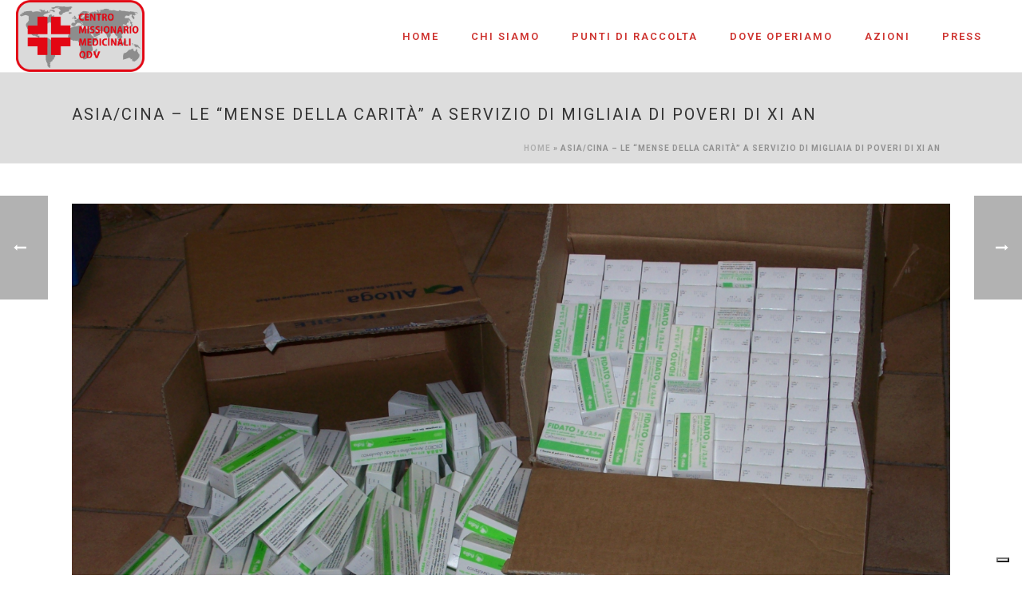

--- FILE ---
content_type: text/html; charset=UTF-8
request_url: https://www.centromissionariomedicinali.org/asiacina-le-mense-della-carita-a-servizio-di-migliaia-di-poveri-di-xi-an/
body_size: 24994
content:
<!DOCTYPE html>
<html lang="it-IT" >
<head>
		<meta charset="UTF-8" /><meta name="viewport" content="width=device-width, initial-scale=1.0, minimum-scale=1.0, maximum-scale=1.0, user-scalable=0" /><meta http-equiv="X-UA-Compatible" content="IE=edge,chrome=1" /><meta name="format-detection" content="telephone=no"><script type="text/javascript">var ajaxurl = "https://www.centromissionariomedicinali.org/wp-admin/admin-ajax.php";</script><meta name='robots' content='index, follow, max-image-preview:large, max-snippet:-1, max-video-preview:-1' />

<!-- Google Tag Manager for WordPress by gtm4wp.com -->
<script data-cfasync="false" data-pagespeed-no-defer>
	var gtm4wp_datalayer_name = "dataLayer";
	var dataLayer = dataLayer || [];
</script>
<!-- End Google Tag Manager for WordPress by gtm4wp.com -->
		<style id="critical-path-css" type="text/css">
			/* non cached */ body,html{width:100%;height:100%;margin:0;padding:0}.page-preloader{top:0;left:0;z-index:999;position:fixed;height:100%;width:100%;text-align:center}.preloader-preview-area{-webkit-animation-delay:-.2s;animation-delay:-.2s;top:50%;-webkit-transform:translateY(100%);-ms-transform:translateY(100%);transform:translateY(100%);margin-top:10px;max-height:calc(50% - 20px);opacity:1;width:100%;text-align:center;position:absolute}.preloader-logo{max-width:90%;top:50%;-webkit-transform:translateY(-100%);-ms-transform:translateY(-100%);transform:translateY(-100%);margin:-10px auto 0 auto;max-height:calc(50% - 20px);opacity:1;position:relative}.ball-pulse>div{width:15px;height:15px;border-radius:100%;margin:2px;-webkit-animation-fill-mode:both;animation-fill-mode:both;display:inline-block;-webkit-animation:ball-pulse .75s infinite cubic-bezier(.2,.68,.18,1.08);animation:ball-pulse .75s infinite cubic-bezier(.2,.68,.18,1.08)}.ball-pulse>div:nth-child(1){-webkit-animation-delay:-.36s;animation-delay:-.36s}.ball-pulse>div:nth-child(2){-webkit-animation-delay:-.24s;animation-delay:-.24s}.ball-pulse>div:nth-child(3){-webkit-animation-delay:-.12s;animation-delay:-.12s}@-webkit-keyframes ball-pulse{0%{-webkit-transform:scale(1);transform:scale(1);opacity:1}45%{-webkit-transform:scale(.1);transform:scale(.1);opacity:.7}80%{-webkit-transform:scale(1);transform:scale(1);opacity:1}}@keyframes ball-pulse{0%{-webkit-transform:scale(1);transform:scale(1);opacity:1}45%{-webkit-transform:scale(.1);transform:scale(.1);opacity:.7}80%{-webkit-transform:scale(1);transform:scale(1);opacity:1}}.ball-clip-rotate-pulse{position:relative;-webkit-transform:translateY(-15px) translateX(-10px);-ms-transform:translateY(-15px) translateX(-10px);transform:translateY(-15px) translateX(-10px);display:inline-block}.ball-clip-rotate-pulse>div{-webkit-animation-fill-mode:both;animation-fill-mode:both;position:absolute;top:0;left:0;border-radius:100%}.ball-clip-rotate-pulse>div:first-child{height:36px;width:36px;top:7px;left:-7px;-webkit-animation:ball-clip-rotate-pulse-scale 1s 0s cubic-bezier(.09,.57,.49,.9) infinite;animation:ball-clip-rotate-pulse-scale 1s 0s cubic-bezier(.09,.57,.49,.9) infinite}.ball-clip-rotate-pulse>div:last-child{position:absolute;width:50px;height:50px;left:-16px;top:-2px;background:0 0;border:2px solid;-webkit-animation:ball-clip-rotate-pulse-rotate 1s 0s cubic-bezier(.09,.57,.49,.9) infinite;animation:ball-clip-rotate-pulse-rotate 1s 0s cubic-bezier(.09,.57,.49,.9) infinite;-webkit-animation-duration:1s;animation-duration:1s}@-webkit-keyframes ball-clip-rotate-pulse-rotate{0%{-webkit-transform:rotate(0) scale(1);transform:rotate(0) scale(1)}50%{-webkit-transform:rotate(180deg) scale(.6);transform:rotate(180deg) scale(.6)}100%{-webkit-transform:rotate(360deg) scale(1);transform:rotate(360deg) scale(1)}}@keyframes ball-clip-rotate-pulse-rotate{0%{-webkit-transform:rotate(0) scale(1);transform:rotate(0) scale(1)}50%{-webkit-transform:rotate(180deg) scale(.6);transform:rotate(180deg) scale(.6)}100%{-webkit-transform:rotate(360deg) scale(1);transform:rotate(360deg) scale(1)}}@-webkit-keyframes ball-clip-rotate-pulse-scale{30%{-webkit-transform:scale(.3);transform:scale(.3)}100%{-webkit-transform:scale(1);transform:scale(1)}}@keyframes ball-clip-rotate-pulse-scale{30%{-webkit-transform:scale(.3);transform:scale(.3)}100%{-webkit-transform:scale(1);transform:scale(1)}}@-webkit-keyframes square-spin{25%{-webkit-transform:perspective(100px) rotateX(180deg) rotateY(0);transform:perspective(100px) rotateX(180deg) rotateY(0)}50%{-webkit-transform:perspective(100px) rotateX(180deg) rotateY(180deg);transform:perspective(100px) rotateX(180deg) rotateY(180deg)}75%{-webkit-transform:perspective(100px) rotateX(0) rotateY(180deg);transform:perspective(100px) rotateX(0) rotateY(180deg)}100%{-webkit-transform:perspective(100px) rotateX(0) rotateY(0);transform:perspective(100px) rotateX(0) rotateY(0)}}@keyframes square-spin{25%{-webkit-transform:perspective(100px) rotateX(180deg) rotateY(0);transform:perspective(100px) rotateX(180deg) rotateY(0)}50%{-webkit-transform:perspective(100px) rotateX(180deg) rotateY(180deg);transform:perspective(100px) rotateX(180deg) rotateY(180deg)}75%{-webkit-transform:perspective(100px) rotateX(0) rotateY(180deg);transform:perspective(100px) rotateX(0) rotateY(180deg)}100%{-webkit-transform:perspective(100px) rotateX(0) rotateY(0);transform:perspective(100px) rotateX(0) rotateY(0)}}.square-spin{display:inline-block}.square-spin>div{-webkit-animation-fill-mode:both;animation-fill-mode:both;width:50px;height:50px;-webkit-animation:square-spin 3s 0s cubic-bezier(.09,.57,.49,.9) infinite;animation:square-spin 3s 0s cubic-bezier(.09,.57,.49,.9) infinite}.cube-transition{position:relative;-webkit-transform:translate(-25px,-25px);-ms-transform:translate(-25px,-25px);transform:translate(-25px,-25px);display:inline-block}.cube-transition>div{-webkit-animation-fill-mode:both;animation-fill-mode:both;width:15px;height:15px;position:absolute;top:-5px;left:-5px;-webkit-animation:cube-transition 1.6s 0s infinite ease-in-out;animation:cube-transition 1.6s 0s infinite ease-in-out}.cube-transition>div:last-child{-webkit-animation-delay:-.8s;animation-delay:-.8s}@-webkit-keyframes cube-transition{25%{-webkit-transform:translateX(50px) scale(.5) rotate(-90deg);transform:translateX(50px) scale(.5) rotate(-90deg)}50%{-webkit-transform:translate(50px,50px) rotate(-180deg);transform:translate(50px,50px) rotate(-180deg)}75%{-webkit-transform:translateY(50px) scale(.5) rotate(-270deg);transform:translateY(50px) scale(.5) rotate(-270deg)}100%{-webkit-transform:rotate(-360deg);transform:rotate(-360deg)}}@keyframes cube-transition{25%{-webkit-transform:translateX(50px) scale(.5) rotate(-90deg);transform:translateX(50px) scale(.5) rotate(-90deg)}50%{-webkit-transform:translate(50px,50px) rotate(-180deg);transform:translate(50px,50px) rotate(-180deg)}75%{-webkit-transform:translateY(50px) scale(.5) rotate(-270deg);transform:translateY(50px) scale(.5) rotate(-270deg)}100%{-webkit-transform:rotate(-360deg);transform:rotate(-360deg)}}.ball-scale>div{border-radius:100%;margin:2px;-webkit-animation-fill-mode:both;animation-fill-mode:both;display:inline-block;height:60px;width:60px;-webkit-animation:ball-scale 1s 0s ease-in-out infinite;animation:ball-scale 1s 0s ease-in-out infinite}@-webkit-keyframes ball-scale{0%{-webkit-transform:scale(0);transform:scale(0)}100%{-webkit-transform:scale(1);transform:scale(1);opacity:0}}@keyframes ball-scale{0%{-webkit-transform:scale(0);transform:scale(0)}100%{-webkit-transform:scale(1);transform:scale(1);opacity:0}}.line-scale>div{-webkit-animation-fill-mode:both;animation-fill-mode:both;display:inline-block;width:5px;height:50px;border-radius:2px;margin:2px}.line-scale>div:nth-child(1){-webkit-animation:line-scale 1s -.5s infinite cubic-bezier(.2,.68,.18,1.08);animation:line-scale 1s -.5s infinite cubic-bezier(.2,.68,.18,1.08)}.line-scale>div:nth-child(2){-webkit-animation:line-scale 1s -.4s infinite cubic-bezier(.2,.68,.18,1.08);animation:line-scale 1s -.4s infinite cubic-bezier(.2,.68,.18,1.08)}.line-scale>div:nth-child(3){-webkit-animation:line-scale 1s -.3s infinite cubic-bezier(.2,.68,.18,1.08);animation:line-scale 1s -.3s infinite cubic-bezier(.2,.68,.18,1.08)}.line-scale>div:nth-child(4){-webkit-animation:line-scale 1s -.2s infinite cubic-bezier(.2,.68,.18,1.08);animation:line-scale 1s -.2s infinite cubic-bezier(.2,.68,.18,1.08)}.line-scale>div:nth-child(5){-webkit-animation:line-scale 1s -.1s infinite cubic-bezier(.2,.68,.18,1.08);animation:line-scale 1s -.1s infinite cubic-bezier(.2,.68,.18,1.08)}@-webkit-keyframes line-scale{0%{-webkit-transform:scaley(1);transform:scaley(1)}50%{-webkit-transform:scaley(.4);transform:scaley(.4)}100%{-webkit-transform:scaley(1);transform:scaley(1)}}@keyframes line-scale{0%{-webkit-transform:scaley(1);transform:scaley(1)}50%{-webkit-transform:scaley(.4);transform:scaley(.4)}100%{-webkit-transform:scaley(1);transform:scaley(1)}}.ball-scale-multiple{position:relative;-webkit-transform:translateY(30px);-ms-transform:translateY(30px);transform:translateY(30px);display:inline-block}.ball-scale-multiple>div{border-radius:100%;-webkit-animation-fill-mode:both;animation-fill-mode:both;margin:2px;position:absolute;left:-30px;top:0;opacity:0;margin:0;width:50px;height:50px;-webkit-animation:ball-scale-multiple 1s 0s linear infinite;animation:ball-scale-multiple 1s 0s linear infinite}.ball-scale-multiple>div:nth-child(2){-webkit-animation-delay:-.2s;animation-delay:-.2s}.ball-scale-multiple>div:nth-child(3){-webkit-animation-delay:-.2s;animation-delay:-.2s}@-webkit-keyframes ball-scale-multiple{0%{-webkit-transform:scale(0);transform:scale(0);opacity:0}5%{opacity:1}100%{-webkit-transform:scale(1);transform:scale(1);opacity:0}}@keyframes ball-scale-multiple{0%{-webkit-transform:scale(0);transform:scale(0);opacity:0}5%{opacity:1}100%{-webkit-transform:scale(1);transform:scale(1);opacity:0}}.ball-pulse-sync{display:inline-block}.ball-pulse-sync>div{width:15px;height:15px;border-radius:100%;margin:2px;-webkit-animation-fill-mode:both;animation-fill-mode:both;display:inline-block}.ball-pulse-sync>div:nth-child(1){-webkit-animation:ball-pulse-sync .6s -.21s infinite ease-in-out;animation:ball-pulse-sync .6s -.21s infinite ease-in-out}.ball-pulse-sync>div:nth-child(2){-webkit-animation:ball-pulse-sync .6s -.14s infinite ease-in-out;animation:ball-pulse-sync .6s -.14s infinite ease-in-out}.ball-pulse-sync>div:nth-child(3){-webkit-animation:ball-pulse-sync .6s -70ms infinite ease-in-out;animation:ball-pulse-sync .6s -70ms infinite ease-in-out}@-webkit-keyframes ball-pulse-sync{33%{-webkit-transform:translateY(10px);transform:translateY(10px)}66%{-webkit-transform:translateY(-10px);transform:translateY(-10px)}100%{-webkit-transform:translateY(0);transform:translateY(0)}}@keyframes ball-pulse-sync{33%{-webkit-transform:translateY(10px);transform:translateY(10px)}66%{-webkit-transform:translateY(-10px);transform:translateY(-10px)}100%{-webkit-transform:translateY(0);transform:translateY(0)}}.transparent-circle{display:inline-block;border-top:.5em solid rgba(255,255,255,.2);border-right:.5em solid rgba(255,255,255,.2);border-bottom:.5em solid rgba(255,255,255,.2);border-left:.5em solid #fff;-webkit-transform:translateZ(0);transform:translateZ(0);-webkit-animation:transparent-circle 1.1s infinite linear;animation:transparent-circle 1.1s infinite linear;width:50px;height:50px;border-radius:50%}.transparent-circle:after{border-radius:50%;width:10em;height:10em}@-webkit-keyframes transparent-circle{0%{-webkit-transform:rotate(0);transform:rotate(0)}100%{-webkit-transform:rotate(360deg);transform:rotate(360deg)}}@keyframes transparent-circle{0%{-webkit-transform:rotate(0);transform:rotate(0)}100%{-webkit-transform:rotate(360deg);transform:rotate(360deg)}}.ball-spin-fade-loader{position:relative;top:-10px;left:-10px;display:inline-block}.ball-spin-fade-loader>div{width:15px;height:15px;border-radius:100%;margin:2px;-webkit-animation-fill-mode:both;animation-fill-mode:both;position:absolute;-webkit-animation:ball-spin-fade-loader 1s infinite linear;animation:ball-spin-fade-loader 1s infinite linear}.ball-spin-fade-loader>div:nth-child(1){top:25px;left:0;animation-delay:-.84s;-webkit-animation-delay:-.84s}.ball-spin-fade-loader>div:nth-child(2){top:17.05px;left:17.05px;animation-delay:-.72s;-webkit-animation-delay:-.72s}.ball-spin-fade-loader>div:nth-child(3){top:0;left:25px;animation-delay:-.6s;-webkit-animation-delay:-.6s}.ball-spin-fade-loader>div:nth-child(4){top:-17.05px;left:17.05px;animation-delay:-.48s;-webkit-animation-delay:-.48s}.ball-spin-fade-loader>div:nth-child(5){top:-25px;left:0;animation-delay:-.36s;-webkit-animation-delay:-.36s}.ball-spin-fade-loader>div:nth-child(6){top:-17.05px;left:-17.05px;animation-delay:-.24s;-webkit-animation-delay:-.24s}.ball-spin-fade-loader>div:nth-child(7){top:0;left:-25px;animation-delay:-.12s;-webkit-animation-delay:-.12s}.ball-spin-fade-loader>div:nth-child(8){top:17.05px;left:-17.05px;animation-delay:0s;-webkit-animation-delay:0s}@-webkit-keyframes ball-spin-fade-loader{50%{opacity:.3;-webkit-transform:scale(.4);transform:scale(.4)}100%{opacity:1;-webkit-transform:scale(1);transform:scale(1)}}@keyframes ball-spin-fade-loader{50%{opacity:.3;-webkit-transform:scale(.4);transform:scale(.4)}100%{opacity:1;-webkit-transform:scale(1);transform:scale(1)}}		</style>

		
	<!-- This site is optimized with the Yoast SEO plugin v22.9 - https://yoast.com/wordpress/plugins/seo/ -->
	<title>ASIA/CINA - Le “Mense della Carità” a servizio di migliaia di poveri di Xi An - Centro Missionario Medicinali ODV</title>
	<link rel="canonical" href="https://www.centromissionariomedicinali.org/asiacina-le-mense-della-carita-a-servizio-di-migliaia-di-poveri-di-xi-an/" />
	<meta property="og:locale" content="it_IT" />
	<meta property="og:type" content="article" />
	<meta property="og:title" content="ASIA/CINA - Le “Mense della Carità” a servizio di migliaia di poveri di Xi An - Centro Missionario Medicinali ODV" />
	<meta property="og:description" content="Xi An (Agenzia Fides) – “Sono loro che hanno portato il calore ai clochard” era il titolo sulla prima pagina del quotidiano Chinese Business View (500 mila copie cartacee giornaliere e 17 milioni di visitatori per l’edizione in internet) della provincia cinese dello Shaan Xi. L’articolo mostrava grande apprezzamento per due iniziative gestite da volontari [&hellip;]" />
	<meta property="og:url" content="https://www.centromissionariomedicinali.org/asiacina-le-mense-della-carita-a-servizio-di-migliaia-di-poveri-di-xi-an/" />
	<meta property="og:site_name" content="Centro Missionario Medicinali ODV" />
	<meta property="article:publisher" content="https://www.facebook.com/CMMedicinali/?locale=it_IT" />
	<meta property="article:published_time" content="2016-03-23T09:30:34+00:00" />
	<meta property="article:modified_time" content="2016-03-23T12:10:02+00:00" />
	<meta property="og:image" content="https://cmm-wordpress.s3.eu-central-1.amazonaws.com/wp-content/uploads/2016/01/cmm-maggio-2008-029.jpg" />
	<meta property="og:image:width" content="2848" />
	<meta property="og:image:height" content="2134" />
	<meta property="og:image:type" content="image/jpeg" />
	<meta name="author" content="Martina Lambiase" />
	<meta name="twitter:card" content="summary_large_image" />
	<meta name="twitter:creator" content="@cmmedicinali" />
	<meta name="twitter:site" content="@cmmedicinali" />
	<meta name="twitter:label1" content="Scritto da" />
	<meta name="twitter:data1" content="Martina Lambiase" />
	<meta name="twitter:label2" content="Tempo di lettura stimato" />
	<meta name="twitter:data2" content="2 minuti" />
	<script type="application/ld+json" class="yoast-schema-graph">{"@context":"https://schema.org","@graph":[{"@type":"Article","@id":"https://www.centromissionariomedicinali.org/asiacina-le-mense-della-carita-a-servizio-di-migliaia-di-poveri-di-xi-an/#article","isPartOf":{"@id":"https://www.centromissionariomedicinali.org/asiacina-le-mense-della-carita-a-servizio-di-migliaia-di-poveri-di-xi-an/"},"author":{"name":"Martina Lambiase","@id":"https://www.centromissionariomedicinali.org/#/schema/person/2a1d580945df3eca0296033c7e639f32"},"headline":"ASIA/CINA &#8211; Le “Mense della Carità” a servizio di migliaia di poveri di Xi An","datePublished":"2016-03-23T09:30:34+00:00","dateModified":"2016-03-23T12:10:02+00:00","mainEntityOfPage":{"@id":"https://www.centromissionariomedicinali.org/asiacina-le-mense-della-carita-a-servizio-di-migliaia-di-poveri-di-xi-an/"},"wordCount":339,"publisher":{"@id":"https://www.centromissionariomedicinali.org/#organization"},"image":{"@id":"https://www.centromissionariomedicinali.org/asiacina-le-mense-della-carita-a-servizio-di-migliaia-di-poveri-di-xi-an/#primaryimage"},"thumbnailUrl":"https://cmm-wordpress.s3.eu-central-1.amazonaws.com/wp-content/uploads/2016/01/cmm-maggio-2008-029.jpg","articleSection":["Approfondimenti dal Mondo"],"inLanguage":"it-IT"},{"@type":"WebPage","@id":"https://www.centromissionariomedicinali.org/asiacina-le-mense-della-carita-a-servizio-di-migliaia-di-poveri-di-xi-an/","url":"https://www.centromissionariomedicinali.org/asiacina-le-mense-della-carita-a-servizio-di-migliaia-di-poveri-di-xi-an/","name":"ASIA/CINA - Le “Mense della Carità” a servizio di migliaia di poveri di Xi An - Centro Missionario Medicinali ODV","isPartOf":{"@id":"https://www.centromissionariomedicinali.org/#website"},"primaryImageOfPage":{"@id":"https://www.centromissionariomedicinali.org/asiacina-le-mense-della-carita-a-servizio-di-migliaia-di-poveri-di-xi-an/#primaryimage"},"image":{"@id":"https://www.centromissionariomedicinali.org/asiacina-le-mense-della-carita-a-servizio-di-migliaia-di-poveri-di-xi-an/#primaryimage"},"thumbnailUrl":"https://cmm-wordpress.s3.eu-central-1.amazonaws.com/wp-content/uploads/2016/01/cmm-maggio-2008-029.jpg","datePublished":"2016-03-23T09:30:34+00:00","dateModified":"2016-03-23T12:10:02+00:00","breadcrumb":{"@id":"https://www.centromissionariomedicinali.org/asiacina-le-mense-della-carita-a-servizio-di-migliaia-di-poveri-di-xi-an/#breadcrumb"},"inLanguage":"it-IT","potentialAction":[{"@type":"ReadAction","target":["https://www.centromissionariomedicinali.org/asiacina-le-mense-della-carita-a-servizio-di-migliaia-di-poveri-di-xi-an/"]}]},{"@type":"ImageObject","inLanguage":"it-IT","@id":"https://www.centromissionariomedicinali.org/asiacina-le-mense-della-carita-a-servizio-di-migliaia-di-poveri-di-xi-an/#primaryimage","url":"https://cmm-wordpress.s3.eu-central-1.amazonaws.com/wp-content/uploads/2016/01/cmm-maggio-2008-029.jpg","contentUrl":"https://cmm-wordpress.s3.eu-central-1.amazonaws.com/wp-content/uploads/2016/01/cmm-maggio-2008-029.jpg","width":2848,"height":2134},{"@type":"BreadcrumbList","@id":"https://www.centromissionariomedicinali.org/asiacina-le-mense-della-carita-a-servizio-di-migliaia-di-poveri-di-xi-an/#breadcrumb","itemListElement":[{"@type":"ListItem","position":1,"name":"Home","item":"https://www.centromissionariomedicinali.org/"},{"@type":"ListItem","position":2,"name":"ASIA/CINA &#8211; Le “Mense della Carità” a servizio di migliaia di poveri di Xi An"}]},{"@type":"WebSite","@id":"https://www.centromissionariomedicinali.org/#website","url":"https://www.centromissionariomedicinali.org/","name":"Centro Missionario Medicinali ODV","description":"","publisher":{"@id":"https://www.centromissionariomedicinali.org/#organization"},"potentialAction":[{"@type":"SearchAction","target":{"@type":"EntryPoint","urlTemplate":"https://www.centromissionariomedicinali.org/?s={search_term_string}"},"query-input":"required name=search_term_string"}],"inLanguage":"it-IT"},{"@type":"Organization","@id":"https://www.centromissionariomedicinali.org/#organization","name":"Centro Missionario Medicinali ODV","url":"https://www.centromissionariomedicinali.org/","logo":{"@type":"ImageObject","inLanguage":"it-IT","@id":"https://www.centromissionariomedicinali.org/#/schema/logo/image/","url":"https://cmm-wordpress.s3.eu-central-1.amazonaws.com/wp-content/uploads/2017/04/cmm_logo.png","contentUrl":"https://cmm-wordpress.s3.eu-central-1.amazonaws.com/wp-content/uploads/2017/04/cmm_logo.png","width":170,"height":86,"caption":"Centro Missionario Medicinali ODV"},"image":{"@id":"https://www.centromissionariomedicinali.org/#/schema/logo/image/"},"sameAs":["https://www.facebook.com/CMMedicinali/?locale=it_IT","https://x.com/cmmedicinali","https://www.instagram.com/cmmedicinali/?hl=en"]},{"@type":"Person","@id":"https://www.centromissionariomedicinali.org/#/schema/person/2a1d580945df3eca0296033c7e639f32","name":"Martina Lambiase","image":{"@type":"ImageObject","inLanguage":"it-IT","@id":"https://www.centromissionariomedicinali.org/#/schema/person/image/","url":"https://secure.gravatar.com/avatar/b8b30d0ec783c189b4cd97a92a1a3b3d?s=96&d=mm&r=g","contentUrl":"https://secure.gravatar.com/avatar/b8b30d0ec783c189b4cd97a92a1a3b3d?s=96&d=mm&r=g","caption":"Martina Lambiase"},"url":"https://www.centromissionariomedicinali.org/author/martina/"}]}</script>
	<!-- / Yoast SEO plugin. -->


<link rel='dns-prefetch' href='//cdn.iubenda.com' />
<link rel="alternate" type="application/rss+xml" title="Centro Missionario Medicinali ODV &raquo; Feed" href="https://www.centromissionariomedicinali.org/feed/" />
<link rel="alternate" type="application/rss+xml" title="Centro Missionario Medicinali ODV &raquo; Feed dei commenti" href="https://www.centromissionariomedicinali.org/comments/feed/" />

<link rel="shortcut icon" href="https://cmm-wordpress.s3.eu-central-1.amazonaws.com/wp-content/uploads/2023/05/logo2-1.png"  />
<script type="text/javascript">window.abb = {};php = {};window.PHP = {};PHP.ajax = "https://www.centromissionariomedicinali.org/wp-admin/admin-ajax.php";PHP.wp_p_id = "1566";var mk_header_parallax, mk_banner_parallax, mk_page_parallax, mk_footer_parallax, mk_body_parallax;var mk_images_dir = "https://www.centromissionariomedicinali.org/wp-content/themes/jupiter/assets/images",mk_theme_js_path = "https://www.centromissionariomedicinali.org/wp-content/themes/jupiter/assets/js",mk_theme_dir = "https://www.centromissionariomedicinali.org/wp-content/themes/jupiter",mk_captcha_placeholder = "Enter Captcha",mk_captcha_invalid_txt = "Invalid. Try again.",mk_captcha_correct_txt = "Captcha correct.",mk_responsive_nav_width = 1140,mk_vertical_header_back = "Back",mk_vertical_header_anim = "1",mk_check_rtl = true,mk_grid_width = 1140,mk_ajax_search_option = "disable",mk_preloader_bg_color = "#ce3430",mk_accent_color = "#ce3430",mk_go_to_top =  "true",mk_smooth_scroll =  "true",mk_show_background_video =  "true",mk_preloader_bar_color = "#ce3430",mk_preloader_logo = "http://s3-eu-central-1.amazonaws.com/cmm-wordpress/wp-content/uploads/2017/04/cmm_logo.png";var mk_header_parallax = false,mk_banner_parallax = false,mk_footer_parallax = false,mk_body_parallax = false,mk_no_more_posts = "No More Posts",mk_typekit_id   = "",mk_google_fonts = ["Raleway:100italic,200italic,300italic,400italic,500italic,600italic,700italic,800italic,900italic,100,200,300,400,500,600,700,800,900","Roboto:100italic,200italic,300italic,400italic,500italic,600italic,700italic,800italic,900italic,100,200,300,400,500,600,700,800,900"],mk_global_lazyload = true;</script><link rel='stylesheet' id='layerslider-css' href='https://www.centromissionariomedicinali.org/wp-content/plugins/layerslider/assets/static/layerslider/css/layerslider.css?ver=7.11.1' type='text/css' media='all' />
<link rel='stylesheet' id='wp-block-library-css' href='https://www.centromissionariomedicinali.org/wp-includes/css/dist/block-library/style.min.css?ver=6.5.7' type='text/css' media='all' />
<style id='wp-block-library-theme-inline-css' type='text/css'>
.wp-block-audio figcaption{color:#555;font-size:13px;text-align:center}.is-dark-theme .wp-block-audio figcaption{color:#ffffffa6}.wp-block-audio{margin:0 0 1em}.wp-block-code{border:1px solid #ccc;border-radius:4px;font-family:Menlo,Consolas,monaco,monospace;padding:.8em 1em}.wp-block-embed figcaption{color:#555;font-size:13px;text-align:center}.is-dark-theme .wp-block-embed figcaption{color:#ffffffa6}.wp-block-embed{margin:0 0 1em}.blocks-gallery-caption{color:#555;font-size:13px;text-align:center}.is-dark-theme .blocks-gallery-caption{color:#ffffffa6}.wp-block-image figcaption{color:#555;font-size:13px;text-align:center}.is-dark-theme .wp-block-image figcaption{color:#ffffffa6}.wp-block-image{margin:0 0 1em}.wp-block-pullquote{border-bottom:4px solid;border-top:4px solid;color:currentColor;margin-bottom:1.75em}.wp-block-pullquote cite,.wp-block-pullquote footer,.wp-block-pullquote__citation{color:currentColor;font-size:.8125em;font-style:normal;text-transform:uppercase}.wp-block-quote{border-left:.25em solid;margin:0 0 1.75em;padding-left:1em}.wp-block-quote cite,.wp-block-quote footer{color:currentColor;font-size:.8125em;font-style:normal;position:relative}.wp-block-quote.has-text-align-right{border-left:none;border-right:.25em solid;padding-left:0;padding-right:1em}.wp-block-quote.has-text-align-center{border:none;padding-left:0}.wp-block-quote.is-large,.wp-block-quote.is-style-large,.wp-block-quote.is-style-plain{border:none}.wp-block-search .wp-block-search__label{font-weight:700}.wp-block-search__button{border:1px solid #ccc;padding:.375em .625em}:where(.wp-block-group.has-background){padding:1.25em 2.375em}.wp-block-separator.has-css-opacity{opacity:.4}.wp-block-separator{border:none;border-bottom:2px solid;margin-left:auto;margin-right:auto}.wp-block-separator.has-alpha-channel-opacity{opacity:1}.wp-block-separator:not(.is-style-wide):not(.is-style-dots){width:100px}.wp-block-separator.has-background:not(.is-style-dots){border-bottom:none;height:1px}.wp-block-separator.has-background:not(.is-style-wide):not(.is-style-dots){height:2px}.wp-block-table{margin:0 0 1em}.wp-block-table td,.wp-block-table th{word-break:normal}.wp-block-table figcaption{color:#555;font-size:13px;text-align:center}.is-dark-theme .wp-block-table figcaption{color:#ffffffa6}.wp-block-video figcaption{color:#555;font-size:13px;text-align:center}.is-dark-theme .wp-block-video figcaption{color:#ffffffa6}.wp-block-video{margin:0 0 1em}.wp-block-template-part.has-background{margin-bottom:0;margin-top:0;padding:1.25em 2.375em}
</style>
<style id='classic-theme-styles-inline-css' type='text/css'>
/*! This file is auto-generated */
.wp-block-button__link{color:#fff;background-color:#32373c;border-radius:9999px;box-shadow:none;text-decoration:none;padding:calc(.667em + 2px) calc(1.333em + 2px);font-size:1.125em}.wp-block-file__button{background:#32373c;color:#fff;text-decoration:none}
</style>
<style id='global-styles-inline-css' type='text/css'>
body{--wp--preset--color--black: #000000;--wp--preset--color--cyan-bluish-gray: #abb8c3;--wp--preset--color--white: #ffffff;--wp--preset--color--pale-pink: #f78da7;--wp--preset--color--vivid-red: #cf2e2e;--wp--preset--color--luminous-vivid-orange: #ff6900;--wp--preset--color--luminous-vivid-amber: #fcb900;--wp--preset--color--light-green-cyan: #7bdcb5;--wp--preset--color--vivid-green-cyan: #00d084;--wp--preset--color--pale-cyan-blue: #8ed1fc;--wp--preset--color--vivid-cyan-blue: #0693e3;--wp--preset--color--vivid-purple: #9b51e0;--wp--preset--gradient--vivid-cyan-blue-to-vivid-purple: linear-gradient(135deg,rgba(6,147,227,1) 0%,rgb(155,81,224) 100%);--wp--preset--gradient--light-green-cyan-to-vivid-green-cyan: linear-gradient(135deg,rgb(122,220,180) 0%,rgb(0,208,130) 100%);--wp--preset--gradient--luminous-vivid-amber-to-luminous-vivid-orange: linear-gradient(135deg,rgba(252,185,0,1) 0%,rgba(255,105,0,1) 100%);--wp--preset--gradient--luminous-vivid-orange-to-vivid-red: linear-gradient(135deg,rgba(255,105,0,1) 0%,rgb(207,46,46) 100%);--wp--preset--gradient--very-light-gray-to-cyan-bluish-gray: linear-gradient(135deg,rgb(238,238,238) 0%,rgb(169,184,195) 100%);--wp--preset--gradient--cool-to-warm-spectrum: linear-gradient(135deg,rgb(74,234,220) 0%,rgb(151,120,209) 20%,rgb(207,42,186) 40%,rgb(238,44,130) 60%,rgb(251,105,98) 80%,rgb(254,248,76) 100%);--wp--preset--gradient--blush-light-purple: linear-gradient(135deg,rgb(255,206,236) 0%,rgb(152,150,240) 100%);--wp--preset--gradient--blush-bordeaux: linear-gradient(135deg,rgb(254,205,165) 0%,rgb(254,45,45) 50%,rgb(107,0,62) 100%);--wp--preset--gradient--luminous-dusk: linear-gradient(135deg,rgb(255,203,112) 0%,rgb(199,81,192) 50%,rgb(65,88,208) 100%);--wp--preset--gradient--pale-ocean: linear-gradient(135deg,rgb(255,245,203) 0%,rgb(182,227,212) 50%,rgb(51,167,181) 100%);--wp--preset--gradient--electric-grass: linear-gradient(135deg,rgb(202,248,128) 0%,rgb(113,206,126) 100%);--wp--preset--gradient--midnight: linear-gradient(135deg,rgb(2,3,129) 0%,rgb(40,116,252) 100%);--wp--preset--font-size--small: 13px;--wp--preset--font-size--medium: 20px;--wp--preset--font-size--large: 36px;--wp--preset--font-size--x-large: 42px;--wp--preset--spacing--20: 0.44rem;--wp--preset--spacing--30: 0.67rem;--wp--preset--spacing--40: 1rem;--wp--preset--spacing--50: 1.5rem;--wp--preset--spacing--60: 2.25rem;--wp--preset--spacing--70: 3.38rem;--wp--preset--spacing--80: 5.06rem;--wp--preset--shadow--natural: 6px 6px 9px rgba(0, 0, 0, 0.2);--wp--preset--shadow--deep: 12px 12px 50px rgba(0, 0, 0, 0.4);--wp--preset--shadow--sharp: 6px 6px 0px rgba(0, 0, 0, 0.2);--wp--preset--shadow--outlined: 6px 6px 0px -3px rgba(255, 255, 255, 1), 6px 6px rgba(0, 0, 0, 1);--wp--preset--shadow--crisp: 6px 6px 0px rgba(0, 0, 0, 1);}:where(.is-layout-flex){gap: 0.5em;}:where(.is-layout-grid){gap: 0.5em;}body .is-layout-flex{display: flex;}body .is-layout-flex{flex-wrap: wrap;align-items: center;}body .is-layout-flex > *{margin: 0;}body .is-layout-grid{display: grid;}body .is-layout-grid > *{margin: 0;}:where(.wp-block-columns.is-layout-flex){gap: 2em;}:where(.wp-block-columns.is-layout-grid){gap: 2em;}:where(.wp-block-post-template.is-layout-flex){gap: 1.25em;}:where(.wp-block-post-template.is-layout-grid){gap: 1.25em;}.has-black-color{color: var(--wp--preset--color--black) !important;}.has-cyan-bluish-gray-color{color: var(--wp--preset--color--cyan-bluish-gray) !important;}.has-white-color{color: var(--wp--preset--color--white) !important;}.has-pale-pink-color{color: var(--wp--preset--color--pale-pink) !important;}.has-vivid-red-color{color: var(--wp--preset--color--vivid-red) !important;}.has-luminous-vivid-orange-color{color: var(--wp--preset--color--luminous-vivid-orange) !important;}.has-luminous-vivid-amber-color{color: var(--wp--preset--color--luminous-vivid-amber) !important;}.has-light-green-cyan-color{color: var(--wp--preset--color--light-green-cyan) !important;}.has-vivid-green-cyan-color{color: var(--wp--preset--color--vivid-green-cyan) !important;}.has-pale-cyan-blue-color{color: var(--wp--preset--color--pale-cyan-blue) !important;}.has-vivid-cyan-blue-color{color: var(--wp--preset--color--vivid-cyan-blue) !important;}.has-vivid-purple-color{color: var(--wp--preset--color--vivid-purple) !important;}.has-black-background-color{background-color: var(--wp--preset--color--black) !important;}.has-cyan-bluish-gray-background-color{background-color: var(--wp--preset--color--cyan-bluish-gray) !important;}.has-white-background-color{background-color: var(--wp--preset--color--white) !important;}.has-pale-pink-background-color{background-color: var(--wp--preset--color--pale-pink) !important;}.has-vivid-red-background-color{background-color: var(--wp--preset--color--vivid-red) !important;}.has-luminous-vivid-orange-background-color{background-color: var(--wp--preset--color--luminous-vivid-orange) !important;}.has-luminous-vivid-amber-background-color{background-color: var(--wp--preset--color--luminous-vivid-amber) !important;}.has-light-green-cyan-background-color{background-color: var(--wp--preset--color--light-green-cyan) !important;}.has-vivid-green-cyan-background-color{background-color: var(--wp--preset--color--vivid-green-cyan) !important;}.has-pale-cyan-blue-background-color{background-color: var(--wp--preset--color--pale-cyan-blue) !important;}.has-vivid-cyan-blue-background-color{background-color: var(--wp--preset--color--vivid-cyan-blue) !important;}.has-vivid-purple-background-color{background-color: var(--wp--preset--color--vivid-purple) !important;}.has-black-border-color{border-color: var(--wp--preset--color--black) !important;}.has-cyan-bluish-gray-border-color{border-color: var(--wp--preset--color--cyan-bluish-gray) !important;}.has-white-border-color{border-color: var(--wp--preset--color--white) !important;}.has-pale-pink-border-color{border-color: var(--wp--preset--color--pale-pink) !important;}.has-vivid-red-border-color{border-color: var(--wp--preset--color--vivid-red) !important;}.has-luminous-vivid-orange-border-color{border-color: var(--wp--preset--color--luminous-vivid-orange) !important;}.has-luminous-vivid-amber-border-color{border-color: var(--wp--preset--color--luminous-vivid-amber) !important;}.has-light-green-cyan-border-color{border-color: var(--wp--preset--color--light-green-cyan) !important;}.has-vivid-green-cyan-border-color{border-color: var(--wp--preset--color--vivid-green-cyan) !important;}.has-pale-cyan-blue-border-color{border-color: var(--wp--preset--color--pale-cyan-blue) !important;}.has-vivid-cyan-blue-border-color{border-color: var(--wp--preset--color--vivid-cyan-blue) !important;}.has-vivid-purple-border-color{border-color: var(--wp--preset--color--vivid-purple) !important;}.has-vivid-cyan-blue-to-vivid-purple-gradient-background{background: var(--wp--preset--gradient--vivid-cyan-blue-to-vivid-purple) !important;}.has-light-green-cyan-to-vivid-green-cyan-gradient-background{background: var(--wp--preset--gradient--light-green-cyan-to-vivid-green-cyan) !important;}.has-luminous-vivid-amber-to-luminous-vivid-orange-gradient-background{background: var(--wp--preset--gradient--luminous-vivid-amber-to-luminous-vivid-orange) !important;}.has-luminous-vivid-orange-to-vivid-red-gradient-background{background: var(--wp--preset--gradient--luminous-vivid-orange-to-vivid-red) !important;}.has-very-light-gray-to-cyan-bluish-gray-gradient-background{background: var(--wp--preset--gradient--very-light-gray-to-cyan-bluish-gray) !important;}.has-cool-to-warm-spectrum-gradient-background{background: var(--wp--preset--gradient--cool-to-warm-spectrum) !important;}.has-blush-light-purple-gradient-background{background: var(--wp--preset--gradient--blush-light-purple) !important;}.has-blush-bordeaux-gradient-background{background: var(--wp--preset--gradient--blush-bordeaux) !important;}.has-luminous-dusk-gradient-background{background: var(--wp--preset--gradient--luminous-dusk) !important;}.has-pale-ocean-gradient-background{background: var(--wp--preset--gradient--pale-ocean) !important;}.has-electric-grass-gradient-background{background: var(--wp--preset--gradient--electric-grass) !important;}.has-midnight-gradient-background{background: var(--wp--preset--gradient--midnight) !important;}.has-small-font-size{font-size: var(--wp--preset--font-size--small) !important;}.has-medium-font-size{font-size: var(--wp--preset--font-size--medium) !important;}.has-large-font-size{font-size: var(--wp--preset--font-size--large) !important;}.has-x-large-font-size{font-size: var(--wp--preset--font-size--x-large) !important;}
.wp-block-navigation a:where(:not(.wp-element-button)){color: inherit;}
:where(.wp-block-post-template.is-layout-flex){gap: 1.25em;}:where(.wp-block-post-template.is-layout-grid){gap: 1.25em;}
:where(.wp-block-columns.is-layout-flex){gap: 2em;}:where(.wp-block-columns.is-layout-grid){gap: 2em;}
.wp-block-pullquote{font-size: 1.5em;line-height: 1.6;}
</style>
<link rel='stylesheet' id='contact-form-7-css' href='https://www.centromissionariomedicinali.org/wp-content/plugins/contact-form-7/includes/css/styles.css?ver=5.7.7' type='text/css' media='all' />
<link rel='stylesheet' id='wpsm_ac-font-awesome-front-css' href='https://www.centromissionariomedicinali.org/wp-content/plugins/responsive-accordion-and-collapse/css/font-awesome/css/font-awesome.min.css?ver=6.5.7' type='text/css' media='all' />
<link rel='stylesheet' id='wpsm_ac_bootstrap-front-css' href='https://www.centromissionariomedicinali.org/wp-content/plugins/responsive-accordion-and-collapse/css/bootstrap-front.css?ver=6.5.7' type='text/css' media='all' />
<link rel='stylesheet' id='theme-styles-css' href='https://www.centromissionariomedicinali.org/wp-content/themes/jupiter/assets/stylesheet/min/full-styles.6.12.1.css?ver=1710521697' type='text/css' media='all' />
<style id='theme-styles-inline-css' type='text/css'>

			#wpadminbar {
				-webkit-backface-visibility: hidden;
				backface-visibility: hidden;
				-webkit-perspective: 1000;
				-ms-perspective: 1000;
				perspective: 1000;
				-webkit-transform: translateZ(0px);
				-ms-transform: translateZ(0px);
				transform: translateZ(0px);
			}
			@media screen and (max-width: 600px) {
				#wpadminbar {
					position: fixed !important;
				}
			}
		
body { background-color:#fff; } .hb-custom-header #mk-page-introduce, .mk-header { background-color:#dddddd;background-size:cover;-webkit-background-size:cover;-moz-background-size:cover; } .hb-custom-header > div, .mk-header-bg { background-color:#ffffff; } .mk-classic-nav-bg { background-color:#ffffff; } .master-holder-bg { background-color:#fff; } #mk-footer { background-color:#ce3430;background-size:cover;-webkit-background-size:cover;-moz-background-size:cover; } #mk-boxed-layout { -webkit-box-shadow:0 0 0px rgba(0, 0, 0, 0); -moz-box-shadow:0 0 0px rgba(0, 0, 0, 0); box-shadow:0 0 0px rgba(0, 0, 0, 0); } .mk-news-tab .mk-tabs-tabs .is-active a, .mk-fancy-title.pattern-style span, .mk-fancy-title.pattern-style.color-gradient span:after, .page-bg-color { background-color:#fff; } .page-title { font-size:20px; color:#333333; text-transform:uppercase; font-weight:400; letter-spacing:2px; } .page-subtitle { font-size:14px; line-height:100%; color:#a3a3a3; font-size:14px; text-transform:none; } .mk-header { border-bottom:1px solid #ededed; } .header-style-1 .mk-header-padding-wrapper, .header-style-2 .mk-header-padding-wrapper, .header-style-3 .mk-header-padding-wrapper { padding-top:91px; } .mk-process-steps[max-width~="950px"] ul::before { display:none !important; } .mk-process-steps[max-width~="950px"] li { margin-bottom:30px !important; width:100% !important; text-align:center; } .mk-event-countdown-ul[max-width~="750px"] li { width:90%; display:block; margin:0 auto 15px; } .mk-fancy-title, .mk-employees .mk-employee-item .team-info-wrapper .team-member-name, .mk-box-icon .icon-box-title { font-family:Raleway } body, p, .main-navigation-ul, .mk-vm-menuwrapper, #mk-footer-navigation ul li a { font-family:Roboto } @font-face { font-family:'star'; src:url('https://www.centromissionariomedicinali.org/wp-content/themes/jupiter/assets/stylesheet/fonts/star/font.eot'); src:url('https://www.centromissionariomedicinali.org/wp-content/themes/jupiter/assets/stylesheet/fonts/star/font.eot?#iefix') format('embedded-opentype'), url('https://www.centromissionariomedicinali.org/wp-content/themes/jupiter/assets/stylesheet/fonts/star/font.woff') format('woff'), url('https://www.centromissionariomedicinali.org/wp-content/themes/jupiter/assets/stylesheet/fonts/star/font.ttf') format('truetype'), url('https://www.centromissionariomedicinali.org/wp-content/themes/jupiter/assets/stylesheet/fonts/star/font.svg#star') format('svg'); font-weight:normal; font-style:normal; } @font-face { font-family:'WooCommerce'; src:url('https://www.centromissionariomedicinali.org/wp-content/themes/jupiter/assets/stylesheet/fonts/woocommerce/font.eot'); src:url('https://www.centromissionariomedicinali.org/wp-content/themes/jupiter/assets/stylesheet/fonts/woocommerce/font.eot?#iefix') format('embedded-opentype'), url('https://www.centromissionariomedicinali.org/wp-content/themes/jupiter/assets/stylesheet/fonts/woocommerce/font.woff') format('woff'), url('https://www.centromissionariomedicinali.org/wp-content/themes/jupiter/assets/stylesheet/fonts/woocommerce/font.ttf') format('truetype'), url('https://www.centromissionariomedicinali.org/wp-content/themes/jupiter/assets/stylesheet/fonts/woocommerce/font.svg#WooCommerce') format('svg'); font-weight:normal; font-style:normal; }@media handheld, only screen and (max-width:768px) { #mk-footer, #mk-footer .widget_social_networks div { text-align:center; } } .edge-desc span{ background-color:#ce3430; } .white{ color:white !important;} .home-steps.mk-process-steps ul li h3{ color:white !important; font-size:24px !important; } .sumome-share-client-share[title=SumoMe]{display:none!important;} .red-border-what{border:1px solid #ff0000 !important;border-radius:10px;} .green-border-what{border:1px solid #33aa00 !important;border-radius:10px;} .no-featured-image .featured-image, .category-rassegna-stampa .mk-blog-author.blog-meta-item, .cpm-map .description, .mk-blog-author, .wpcf7-display-none {display:none!important;} @media only screen and (max-width:1024px) and (min-device-width:350px){ div.mk-section-video { display:block !important; } }
</style>
<link rel='stylesheet' id='mkhb-render-css' href='https://www.centromissionariomedicinali.org/wp-content/themes/jupiter/header-builder/includes/assets/css/mkhb-render.css?ver=6.12.1' type='text/css' media='all' />
<link rel='stylesheet' id='mkhb-row-css' href='https://www.centromissionariomedicinali.org/wp-content/themes/jupiter/header-builder/includes/assets/css/mkhb-row.css?ver=6.12.1' type='text/css' media='all' />
<link rel='stylesheet' id='mkhb-column-css' href='https://www.centromissionariomedicinali.org/wp-content/themes/jupiter/header-builder/includes/assets/css/mkhb-column.css?ver=6.12.1' type='text/css' media='all' />
<link rel='stylesheet' id='theme-options-css' href='https://www.centromissionariomedicinali.org/wp-content/uploads/mk_assets/theme-options-production-1747838993.css?ver=1747838981' type='text/css' media='all' />
<link rel='stylesheet' id='ms-main-css' href='https://www.centromissionariomedicinali.org/wp-content/plugins/masterslider/public/assets/css/masterslider.main.css?ver=3.7.7' type='text/css' media='all' />
<link rel='stylesheet' id='ms-custom-css' href='https://www.centromissionariomedicinali.org/wp-content/uploads/masterslider/custom.css?ver=1.2' type='text/css' media='all' />
<link rel='stylesheet' id='jupiter-donut-shortcodes-css' href='https://www.centromissionariomedicinali.org/wp-content/plugins/jupiter-donut/assets/css/shortcodes-styles.min.css?ver=1.6.1' type='text/css' media='all' />
<link rel='stylesheet' id='mk-style-css' href='https://www.centromissionariomedicinali.org/wp-content/themes/jupiter-child/style.css?ver=6.5.7' type='text/css' media='all' />
<link rel='stylesheet' id='bsf-Defaults-css' href='https://www.centromissionariomedicinali.org/wp-content/uploads/smile_fonts/Defaults/Defaults.css?ver=6.5.7' type='text/css' media='all' />
<link rel='stylesheet' id='sib-front-css-css' href='https://www.centromissionariomedicinali.org/wp-content/plugins/mailin/css/mailin-front.css?ver=6.5.7' type='text/css' media='all' />
<!--n2css--><!--n2js-->
<script  type="text/javascript" class=" _iub_cs_skip" type="text/javascript" id="iubenda-head-inline-scripts-0">
/* <![CDATA[ */

var _iub = _iub || [];
_iub.csConfiguration = {"floatingPreferencesButtonDisplay":"bottom-right","perPurposeConsent":true,"siteId":3056165,"whitelabel":false,"cookiePolicyId":40876838,"lang":"it", "banner":{ "acceptButtonCaptionColor":"#FFFFFF","acceptButtonColor":"#0073CE","acceptButtonDisplay":true,"backgroundColor":"#FFFFFF","brandBackgroundColor":"#FFFFFF","brandTextColor":"#000000","closeButtonRejects":true,"customizeButtonCaptionColor":"#4D4D4D","customizeButtonColor":"#DADADA","customizeButtonDisplay":true,"explicitWithdrawal":true,"listPurposes":true,"logo":"https://s3-eu-central-1.amazonaws.com/cmm-wordpress/wp-content/uploads/2017/04/cmm_logo.png","position":"float-top-center","textColor":"#000000" }};
/* ]]> */
</script>
<script  type="text/javascript" src="//cdn.iubenda.com/cs/iubenda_cs.js" charset="UTF-8" async="async" class=" _iub_cs_skip" type="text/javascript" src="//cdn.iubenda.com/cs/iubenda_cs.js?ver=3.12.4" id="iubenda-head-scripts-0-js"></script>
<script type="text/javascript" data-noptimize='' data-no-minify='' src="https://www.centromissionariomedicinali.org/wp-content/themes/jupiter/assets/js/plugins/wp-enqueue/min/webfontloader.js?ver=6.5.7" id="mk-webfontloader-js"></script>
<script type="text/javascript" id="mk-webfontloader-js-after">
/* <![CDATA[ */
WebFontConfig = {
	timeout: 2000
}

if ( mk_typekit_id.length > 0 ) {
	WebFontConfig.typekit = {
		id: mk_typekit_id
	}
}

if ( mk_google_fonts.length > 0 ) {
	WebFontConfig.google = {
		families:  mk_google_fonts
	}
}

if ( (mk_google_fonts.length > 0 || mk_typekit_id.length > 0) && navigator.userAgent.indexOf("Speed Insights") == -1) {
	WebFont.load( WebFontConfig );
}
		
/* ]]> */
</script>
<script type="text/javascript" src="https://www.centromissionariomedicinali.org/wp-includes/js/jquery/jquery.min.js?ver=3.7.1" id="jquery-core-js"></script>
<script type="text/javascript" src="https://www.centromissionariomedicinali.org/wp-includes/js/jquery/jquery-migrate.min.js?ver=3.4.1" id="jquery-migrate-js"></script>
<script type="text/javascript" id="layerslider-utils-js-extra">
/* <![CDATA[ */
var LS_Meta = {"v":"7.11.1","fixGSAP":"1"};
/* ]]> */
</script>
<script type="text/javascript" src="https://www.centromissionariomedicinali.org/wp-content/plugins/layerslider/assets/static/layerslider/js/layerslider.utils.js?ver=7.11.1" id="layerslider-utils-js"></script>
<script type="text/javascript" src="https://www.centromissionariomedicinali.org/wp-content/plugins/layerslider/assets/static/layerslider/js/layerslider.kreaturamedia.jquery.js?ver=7.11.1" id="layerslider-js"></script>
<script type="text/javascript" src="https://www.centromissionariomedicinali.org/wp-content/plugins/layerslider/assets/static/layerslider/js/layerslider.transitions.js?ver=7.11.1" id="layerslider-transitions-js"></script>
<script type="text/javascript" id="wpgmza_data-js-extra">
/* <![CDATA[ */
var wpgmza_google_api_status = {"message":"Enqueued","code":"ENQUEUED"};
/* ]]> */
</script>
<script type="text/javascript" src="https://www.centromissionariomedicinali.org/wp-content/plugins/wp-google-maps/wpgmza_data.js?ver=6.5.7" id="wpgmza_data-js"></script>
<script type="text/javascript" id="sib-front-js-js-extra">
/* <![CDATA[ */
var sibErrMsg = {"invalidMail":"Please fill out valid email address","requiredField":"Please fill out required fields","invalidDateFormat":"Please fill out valid date format","invalidSMSFormat":"Please fill out valid phone number"};
var ajax_sib_front_object = {"ajax_url":"https:\/\/www.centromissionariomedicinali.org\/wp-admin\/admin-ajax.php","ajax_nonce":"c134d7b109","flag_url":"https:\/\/www.centromissionariomedicinali.org\/wp-content\/plugins\/mailin\/img\/flags\/"};
/* ]]> */
</script>
<script type="text/javascript" src="https://www.centromissionariomedicinali.org/wp-content/plugins/mailin/js/mailin-front.js?ver=1761969127" id="sib-front-js-js"></script>
<script></script><meta name="generator" content="Powered by LayerSlider 7.11.1 - Build Heros, Sliders, and Popups. Create Animations and Beautiful, Rich Web Content as Easy as Never Before on WordPress." />
<!-- LayerSlider updates and docs at: https://layerslider.com -->
<link rel="https://api.w.org/" href="https://www.centromissionariomedicinali.org/wp-json/" /><link rel="alternate" type="application/json" href="https://www.centromissionariomedicinali.org/wp-json/wp/v2/posts/1566" /><link rel="EditURI" type="application/rsd+xml" title="RSD" href="https://www.centromissionariomedicinali.org/xmlrpc.php?rsd" />
<meta name="generator" content="WordPress 6.5.7" />
<link rel='shortlink' href='https://www.centromissionariomedicinali.org/?p=1566' />
<link rel="alternate" type="application/json+oembed" href="https://www.centromissionariomedicinali.org/wp-json/oembed/1.0/embed?url=https%3A%2F%2Fwww.centromissionariomedicinali.org%2Fasiacina-le-mense-della-carita-a-servizio-di-migliaia-di-poveri-di-xi-an%2F" />
<link rel="alternate" type="text/xml+oembed" href="https://www.centromissionariomedicinali.org/wp-json/oembed/1.0/embed?url=https%3A%2F%2Fwww.centromissionariomedicinali.org%2Fasiacina-le-mense-della-carita-a-servizio-di-migliaia-di-poveri-di-xi-an%2F&#038;format=xml" />
<style>.cpm-map img{ max-width: none !important;box-shadow:none !important;}</style><script>var ms_grabbing_curosr='https://www.centromissionariomedicinali.org/wp-content/plugins/masterslider/public/assets/css/common/grabbing.cur',ms_grab_curosr='https://www.centromissionariomedicinali.org/wp-content/plugins/masterslider/public/assets/css/common/grab.cur';</script>
<meta name="generator" content="MasterSlider 3.7.7 - Responsive Touch Image Slider" />

<!-- Google Tag Manager for WordPress by gtm4wp.com -->
<!-- GTM Container placement set to automatic -->
<script data-cfasync="false" data-pagespeed-no-defer>
	var dataLayer_content = {"pagePostType":"post","pagePostType2":"single-post","pageCategory":["approfondimenti"],"pagePostAuthor":"Martina Lambiase"};
	dataLayer.push( dataLayer_content );
</script>
<script data-cfasync="false">
(function(w,d,s,l,i){w[l]=w[l]||[];w[l].push({'gtm.start':
new Date().getTime(),event:'gtm.js'});var f=d.getElementsByTagName(s)[0],
j=d.createElement(s),dl=l!='dataLayer'?'&l='+l:'';j.async=true;j.src=
'//www.googletagmanager.com/gtm.'+'js?id='+i+dl;f.parentNode.insertBefore(j,f);
})(window,document,'script','dataLayer','GTM-PBV9JSJ');
</script>
<!-- End Google Tag Manager -->
<!-- End Google Tag Manager for WordPress by gtm4wp.com --><meta itemprop="author" content="Martina Lambiase" /><meta itemprop="datePublished" content="23 Marzo 2016" /><meta itemprop="dateModified" content="23 Marzo 2016" /><meta itemprop="publisher" content="Centro Missionario Medicinali ODV" /><script> var isTest = false; </script><style type="text/css">.recentcomments a{display:inline !important;padding:0 !important;margin:0 !important;}</style><meta name="generator" content="Powered by WPBakery Page Builder - drag and drop page builder for WordPress."/>
<meta name="generator" content="Powered by Slider Revolution 6.7.11 - responsive, Mobile-Friendly Slider Plugin for WordPress with comfortable drag and drop interface." />
<script>function setREVStartSize(e){
			//window.requestAnimationFrame(function() {
				window.RSIW = window.RSIW===undefined ? window.innerWidth : window.RSIW;
				window.RSIH = window.RSIH===undefined ? window.innerHeight : window.RSIH;
				try {
					var pw = document.getElementById(e.c).parentNode.offsetWidth,
						newh;
					pw = pw===0 || isNaN(pw) || (e.l=="fullwidth" || e.layout=="fullwidth") ? window.RSIW : pw;
					e.tabw = e.tabw===undefined ? 0 : parseInt(e.tabw);
					e.thumbw = e.thumbw===undefined ? 0 : parseInt(e.thumbw);
					e.tabh = e.tabh===undefined ? 0 : parseInt(e.tabh);
					e.thumbh = e.thumbh===undefined ? 0 : parseInt(e.thumbh);
					e.tabhide = e.tabhide===undefined ? 0 : parseInt(e.tabhide);
					e.thumbhide = e.thumbhide===undefined ? 0 : parseInt(e.thumbhide);
					e.mh = e.mh===undefined || e.mh=="" || e.mh==="auto" ? 0 : parseInt(e.mh,0);
					if(e.layout==="fullscreen" || e.l==="fullscreen")
						newh = Math.max(e.mh,window.RSIH);
					else{
						e.gw = Array.isArray(e.gw) ? e.gw : [e.gw];
						for (var i in e.rl) if (e.gw[i]===undefined || e.gw[i]===0) e.gw[i] = e.gw[i-1];
						e.gh = e.el===undefined || e.el==="" || (Array.isArray(e.el) && e.el.length==0)? e.gh : e.el;
						e.gh = Array.isArray(e.gh) ? e.gh : [e.gh];
						for (var i in e.rl) if (e.gh[i]===undefined || e.gh[i]===0) e.gh[i] = e.gh[i-1];
											
						var nl = new Array(e.rl.length),
							ix = 0,
							sl;
						e.tabw = e.tabhide>=pw ? 0 : e.tabw;
						e.thumbw = e.thumbhide>=pw ? 0 : e.thumbw;
						e.tabh = e.tabhide>=pw ? 0 : e.tabh;
						e.thumbh = e.thumbhide>=pw ? 0 : e.thumbh;
						for (var i in e.rl) nl[i] = e.rl[i]<window.RSIW ? 0 : e.rl[i];
						sl = nl[0];
						for (var i in nl) if (sl>nl[i] && nl[i]>0) { sl = nl[i]; ix=i;}
						var m = pw>(e.gw[ix]+e.tabw+e.thumbw) ? 1 : (pw-(e.tabw+e.thumbw)) / (e.gw[ix]);
						newh =  (e.gh[ix] * m) + (e.tabh + e.thumbh);
					}
					var el = document.getElementById(e.c);
					if (el!==null && el) el.style.height = newh+"px";
					el = document.getElementById(e.c+"_wrapper");
					if (el!==null && el) {
						el.style.height = newh+"px";
						el.style.display = "block";
					}
				} catch(e){
					console.log("Failure at Presize of Slider:" + e)
				}
			//});
		  };</script>
		<style type="text/css" id="wp-custom-css">
			.goodToGive,
.notGoodToGive{
		position:relative;
}

.goodToGive::after{
		content:'';
		position:absolute;
		right:0;
		top:50%;
		transform:translateY(-50%);
		width:80px;
		height:80px;
	    background-position: center;
    background-size: cover;
		background-image: url('https://cmm-wordpress.s3.eu-central-1.amazonaws.com/wp-content/uploads/2022/06/ok.png')
}

.notGoodToGive::after{
		content:'';
		position:absolute;
		right:0;
		top:50%;
		transform:translateY(-50%);
		width:80px;
		height:80px;
	    background-position: center;
    background-size: cover;
		background-image: url('https://cmm-wordpress.s3.eu-central-1.amazonaws.com/wp-content/uploads/2022/06/63be0a9d77ec2d4cba30bb39b8a615b63145c75a.png')
}		</style>
		<meta name="generator" content="Jupiter Child Theme " /><noscript><style> .wpb_animate_when_almost_visible { opacity: 1; }</style></noscript>	</head>

<body class="post-template-default single single-post postid-1566 single-format-standard _masterslider _msp_version_3.7.7 wpb-js-composer js-comp-ver-7.7 vc_responsive" itemscope="itemscope" itemtype="https://schema.org/WebPage"  data-adminbar="">
	
<!-- GTM Container placement set to automatic -->
<!-- Google Tag Manager (noscript) -->
				<noscript><iframe src="https://www.googletagmanager.com/ns.html?id=GTM-PBV9JSJ" height="0" width="0" style="display:none;visibility:hidden" aria-hidden="true"></iframe></noscript>
<!-- End Google Tag Manager (noscript) -->
	<!-- Target for scroll anchors to achieve native browser bahaviour + possible enhancements like smooth scrolling -->
	<div id="top-of-page"></div>

		<div id="mk-boxed-layout">

			<div id="mk-theme-container" >

				 
    <header data-height='90'
                data-sticky-height='55'
                data-responsive-height='90'
                data-transparent-skin=''
                data-header-style='1'
                data-sticky-style='fixed'
                data-sticky-offset='header' id="mk-header-1" class="mk-header header-style-1 header-align-left  toolbar-false menu-hover-5 sticky-style-fixed mk-background-stretch full-header " role="banner" itemscope="itemscope" itemtype="https://schema.org/WPHeader" >
                    <div class="mk-header-holder">
                                                <div class="mk-header-inner add-header-height">

                    <div class="mk-header-bg "></div>

                    
                    
                            <div class="mk-header-nav-container one-row-style menu-hover-style-5" role="navigation" itemscope="itemscope" itemtype="https://schema.org/SiteNavigationElement" >
                                <nav class="mk-main-navigation js-main-nav"><ul id="menu-main-menu" class="main-navigation-ul"><li id="menu-item-4513" class="menu-item menu-item-type-post_type menu-item-object-page menu-item-home no-mega-menu"><a class="menu-item-link js-smooth-scroll"  href="https://www.centromissionariomedicinali.org/">Home</a></li>
<li id="menu-item-2136" class="menu-item menu-item-type-post_type menu-item-object-page menu-item-has-children no-mega-menu"><a class="menu-item-link js-smooth-scroll"  href="https://www.centromissionariomedicinali.org/chi-siamo/">Chi siamo</a>
<ul style="" class="sub-menu ">
	<li id="menu-item-4327" class="menu-item menu-item-type-post_type menu-item-object-page"><a class="menu-item-link js-smooth-scroll"  href="https://www.centromissionariomedicinali.org/chi-siamo/bilanci-sociali/">Bilanci Sociali</a></li>
	<li id="menu-item-2976" class="menu-item menu-item-type-custom menu-item-object-custom"><a class="menu-item-link js-smooth-scroll"  href="http://www.centromissionariomedicinali.org/chi-siamo/#storia">Storia</a></li>
	<li id="menu-item-2977" class="menu-item menu-item-type-custom menu-item-object-custom"><a class="menu-item-link js-smooth-scroll"  href="http://www.centromissionariomedicinali.org/chi-siamo/#inizio">L&#8217;inizio</a></li>
	<li id="menu-item-2978" class="menu-item menu-item-type-custom menu-item-object-custom"><a class="menu-item-link js-smooth-scroll"  href="http://www.centromissionariomedicinali.org/chi-siamo/#anni80">Anni &#8217;80</a></li>
	<li id="menu-item-2979" class="menu-item menu-item-type-custom menu-item-object-custom"><a class="menu-item-link js-smooth-scroll"  href="http://www.centromissionariomedicinali.org/chi-siamo/#anni90">Anni &#8217;90</a></li>
	<li id="menu-item-2980" class="menu-item menu-item-type-custom menu-item-object-custom"><a class="menu-item-link js-smooth-scroll"  href="http://www.centromissionariomedicinali.org/chi-siamo/#anni2000">Anni 2000</a></li>
</ul>
</li>
<li id="menu-item-4589" class="menu-item menu-item-type-custom menu-item-object-custom no-mega-menu"><a class="menu-item-link js-smooth-scroll"  href="https://www.centromissionariomedicinali.org/sostienici/#box!loading">Punti di raccolta</a></li>
<li id="menu-item-2137" class="menu-item menu-item-type-post_type menu-item-object-page no-mega-menu"><a class="menu-item-link js-smooth-scroll"  href="https://www.centromissionariomedicinali.org/dove-operiamo/">Dove operiamo</a></li>
<li id="menu-item-3000" class="menu-item menu-item-type-custom menu-item-object-custom menu-item-has-children no-mega-menu"><a class="menu-item-link js-smooth-scroll"  href="#">Azioni</a>
<ul style="" class="sub-menu ">
	<li id="menu-item-2981" class="menu-item menu-item-type-custom menu-item-object-custom"><a class="menu-item-link js-smooth-scroll"  href="http://www.centromissionariomedicinali.org/iniziative/">Iniziative</a></li>
	<li id="menu-item-2219" class="menu-item menu-item-type-post_type menu-item-object-page"><a class="menu-item-link js-smooth-scroll"  href="https://www.centromissionariomedicinali.org/bilanci/">Spedizioni</a></li>
	<li id="menu-item-3768" class="menu-item menu-item-type-post_type menu-item-object-page"><a class="menu-item-link js-smooth-scroll"  href="https://www.centromissionariomedicinali.org/sostienici/">Sostienici</a></li>
</ul>
</li>
<li id="menu-item-3001" class="menu-item menu-item-type-custom menu-item-object-custom menu-item-has-children no-mega-menu"><a class="menu-item-link js-smooth-scroll"  href="#">Press</a>
<ul style="" class="sub-menu ">
	<li id="menu-item-3004" class="menu-item menu-item-type-taxonomy menu-item-object-category"><a class="menu-item-link js-smooth-scroll"  href="https://www.centromissionariomedicinali.org/categoria/news/">News</a></li>
	<li id="menu-item-3003" class="menu-item menu-item-type-taxonomy menu-item-object-category"><a class="menu-item-link js-smooth-scroll"  href="https://www.centromissionariomedicinali.org/categoria/multimedia/media/">Media</a></li>
	<li id="menu-item-3002" class="menu-item menu-item-type-taxonomy menu-item-object-category"><a class="menu-item-link js-smooth-scroll"  href="https://www.centromissionariomedicinali.org/categoria/multimedia/rassegna-stampa/">Rassegna Stampa</a></li>
</ul>
</li>
</ul></nav>                            </div>
                            
<div class="mk-nav-responsive-link">
    <div class="mk-css-icon-menu">
        <div class="mk-css-icon-menu-line-1"></div>
        <div class="mk-css-icon-menu-line-2"></div>
        <div class="mk-css-icon-menu-line-3"></div>
    </div>
</div>	<div class=" header-logo fit-logo-img add-header-height  logo-has-sticky">
		<a href="https://www.centromissionariomedicinali.org/" title="Centro Missionario Medicinali ODV">

			<img class="mk-desktop-logo dark-logo "
				title=""
				alt=""
				src="https://cmm-wordpress.s3.eu-central-1.amazonaws.com/wp-content/uploads/2023/05/logo2-1.png" />

							<img class="mk-desktop-logo light-logo "
					title=""
					alt=""
					src="https://cmm-wordpress.s3.eu-central-1.amazonaws.com/wp-content/uploads/2023/05/logo2-1.png" />
			
			
							<img class="mk-sticky-logo "
					title=""
					alt=""
					src="https://cmm-wordpress.s3.eu-central-1.amazonaws.com/wp-content/uploads/2023/05/logo2-1.png" />
					</a>
	</div>

                    
                    <div class="mk-header-right">
                                            </div>

                </div>
                
<div class="mk-responsive-wrap">

	<nav class="menu-main-menu-container"><ul id="menu-main-menu-1" class="mk-responsive-nav"><li id="responsive-menu-item-4513" class="menu-item menu-item-type-post_type menu-item-object-page menu-item-home"><a class="menu-item-link js-smooth-scroll"  href="https://www.centromissionariomedicinali.org/">Home</a></li>
<li id="responsive-menu-item-2136" class="menu-item menu-item-type-post_type menu-item-object-page menu-item-has-children"><a class="menu-item-link js-smooth-scroll"  href="https://www.centromissionariomedicinali.org/chi-siamo/">Chi siamo</a><span class="mk-nav-arrow mk-nav-sub-closed"><svg  class="mk-svg-icon" data-name="mk-moon-arrow-down" data-cacheid="icon-6927f986a6345" style=" height:16px; width: 16px; "  xmlns="http://www.w3.org/2000/svg" viewBox="0 0 512 512"><path d="M512 192l-96-96-160 160-160-160-96 96 256 255.999z"/></svg></span>
<ul class="sub-menu ">
	<li id="responsive-menu-item-4327" class="menu-item menu-item-type-post_type menu-item-object-page"><a class="menu-item-link js-smooth-scroll"  href="https://www.centromissionariomedicinali.org/chi-siamo/bilanci-sociali/">Bilanci Sociali</a></li>
	<li id="responsive-menu-item-2976" class="menu-item menu-item-type-custom menu-item-object-custom"><a class="menu-item-link js-smooth-scroll"  href="http://www.centromissionariomedicinali.org/chi-siamo/#storia">Storia</a></li>
	<li id="responsive-menu-item-2977" class="menu-item menu-item-type-custom menu-item-object-custom"><a class="menu-item-link js-smooth-scroll"  href="http://www.centromissionariomedicinali.org/chi-siamo/#inizio">L&#8217;inizio</a></li>
	<li id="responsive-menu-item-2978" class="menu-item menu-item-type-custom menu-item-object-custom"><a class="menu-item-link js-smooth-scroll"  href="http://www.centromissionariomedicinali.org/chi-siamo/#anni80">Anni &#8217;80</a></li>
	<li id="responsive-menu-item-2979" class="menu-item menu-item-type-custom menu-item-object-custom"><a class="menu-item-link js-smooth-scroll"  href="http://www.centromissionariomedicinali.org/chi-siamo/#anni90">Anni &#8217;90</a></li>
	<li id="responsive-menu-item-2980" class="menu-item menu-item-type-custom menu-item-object-custom"><a class="menu-item-link js-smooth-scroll"  href="http://www.centromissionariomedicinali.org/chi-siamo/#anni2000">Anni 2000</a></li>
</ul>
</li>
<li id="responsive-menu-item-4589" class="menu-item menu-item-type-custom menu-item-object-custom"><a class="menu-item-link js-smooth-scroll"  href="https://www.centromissionariomedicinali.org/sostienici/#box!loading">Punti di raccolta</a></li>
<li id="responsive-menu-item-2137" class="menu-item menu-item-type-post_type menu-item-object-page"><a class="menu-item-link js-smooth-scroll"  href="https://www.centromissionariomedicinali.org/dove-operiamo/">Dove operiamo</a></li>
<li id="responsive-menu-item-3000" class="menu-item menu-item-type-custom menu-item-object-custom menu-item-has-children"><a class="menu-item-link js-smooth-scroll"  href="#">Azioni</a><span class="mk-nav-arrow mk-nav-sub-closed"><svg  class="mk-svg-icon" data-name="mk-moon-arrow-down" data-cacheid="icon-6927f986a6a43" style=" height:16px; width: 16px; "  xmlns="http://www.w3.org/2000/svg" viewBox="0 0 512 512"><path d="M512 192l-96-96-160 160-160-160-96 96 256 255.999z"/></svg></span>
<ul class="sub-menu ">
	<li id="responsive-menu-item-2981" class="menu-item menu-item-type-custom menu-item-object-custom"><a class="menu-item-link js-smooth-scroll"  href="http://www.centromissionariomedicinali.org/iniziative/">Iniziative</a></li>
	<li id="responsive-menu-item-2219" class="menu-item menu-item-type-post_type menu-item-object-page"><a class="menu-item-link js-smooth-scroll"  href="https://www.centromissionariomedicinali.org/bilanci/">Spedizioni</a></li>
	<li id="responsive-menu-item-3768" class="menu-item menu-item-type-post_type menu-item-object-page"><a class="menu-item-link js-smooth-scroll"  href="https://www.centromissionariomedicinali.org/sostienici/">Sostienici</a></li>
</ul>
</li>
<li id="responsive-menu-item-3001" class="menu-item menu-item-type-custom menu-item-object-custom menu-item-has-children"><a class="menu-item-link js-smooth-scroll"  href="#">Press</a><span class="mk-nav-arrow mk-nav-sub-closed"><svg  class="mk-svg-icon" data-name="mk-moon-arrow-down" data-cacheid="icon-6927f986a8ee1" style=" height:16px; width: 16px; "  xmlns="http://www.w3.org/2000/svg" viewBox="0 0 512 512"><path d="M512 192l-96-96-160 160-160-160-96 96 256 255.999z"/></svg></span>
<ul class="sub-menu ">
	<li id="responsive-menu-item-3004" class="menu-item menu-item-type-taxonomy menu-item-object-category"><a class="menu-item-link js-smooth-scroll"  href="https://www.centromissionariomedicinali.org/categoria/news/">News</a></li>
	<li id="responsive-menu-item-3003" class="menu-item menu-item-type-taxonomy menu-item-object-category"><a class="menu-item-link js-smooth-scroll"  href="https://www.centromissionariomedicinali.org/categoria/multimedia/media/">Media</a></li>
	<li id="responsive-menu-item-3002" class="menu-item menu-item-type-taxonomy menu-item-object-category"><a class="menu-item-link js-smooth-scroll"  href="https://www.centromissionariomedicinali.org/categoria/multimedia/rassegna-stampa/">Rassegna Stampa</a></li>
</ul>
</li>
</ul></nav>
		

</div>
        
            </div>
        
        <div class="mk-header-padding-wrapper"></div>
 
        <section id="mk-page-introduce" class="intro-left"><div class="mk-grid"><h1 class="page-title ">ASIA/CINA &#8211; Le “Mense della Carità” a servizio di migliaia di poveri di Xi An</h1><div id="mk-breadcrumbs"><div class="mk-breadcrumbs-inner light-skin"><span><span><a href="https://www.centromissionariomedicinali.org/">Home</a></span> » <span class="breadcrumb_last" aria-current="page">ASIA/CINA &#8211; Le “Mense della Carità” a servizio di migliaia di poveri di Xi An</span></span></div></div><div class="clearboth"></div></div></section>        
    </header>

		<div id="theme-page" class="master-holder blog-post-type- blog-style-compact clearfix" itemscope="itemscope" itemtype="https://schema.org/Blog" >
			<div class="master-holder-bg-holder">
				<div id="theme-page-bg" class="master-holder-bg js-el"  ></div>
			</div>
			<div class="mk-main-wrapper-holder">
				<div id="mk-page-id-1566" class="theme-page-wrapper mk-main-wrapper mk-grid full-layout ">
					<div class="theme-content " itemprop="mainEntityOfPage">
							
	<article id="1566" class="mk-blog-single post-1566 post type-post status-publish format-standard has-post-thumbnail hentry category-approfondimenti" itemscope="itemscope" itemprop="blogPost" itemtype="http://schema.org/BlogPosting" >

	<div class="featured-image"><a class="full-cover-link mk-lightbox" title="ASIA/CINA &#8211; Le “Mense della Carità” a servizio di migliaia di poveri di Xi An" href="https://cmm-wordpress.s3.eu-central-1.amazonaws.com/wp-content/uploads/2016/01/cmm-maggio-2008-029.jpg">&nbsp;</a><img class="blog-image" alt="ASIA/CINA &#8211; Le “Mense della Carità” a servizio di migliaia di poveri di Xi An" title="ASIA/CINA &#8211; Le “Mense della Carità” a servizio di migliaia di poveri di Xi An" src="https://www.centromissionariomedicinali.org/wp-content/uploads/bfi_thumb/dummy-transparent-ql996aoi011qpd2yvd2b7pti2cm1ixn2nwranpb2k8.png" data-mk-image-src-set='{"default":"https://cmm-wordpress.s3.eu-central-1.amazonaws.com/wp-content/uploads/2016/01/cmm-maggio-2008-029.jpg","2x":"https://cmm-wordpress.s3.eu-central-1.amazonaws.com/wp-content/uploads/2016/01/cmm-maggio-2008-029.jpg","mobile":"https://cmm-wordpress.s3.eu-central-1.amazonaws.com/wp-content/uploads/2016/01/cmm-maggio-2008-029.jpg","responsive":"true"}' width="1100" height="300" itemprop="image" /><div class="image-hover-overlay"></div><div class="post-type-badge" href="https://www.centromissionariomedicinali.org/asiacina-le-mense-della-carita-a-servizio-di-migliaia-di-poveri-di-xi-an/"><svg  class="mk-svg-icon" data-name="mk-li-image" data-cacheid="icon-6927f986b95fd" style=" height:48px; width: 48px; "  xmlns="http://www.w3.org/2000/svg" viewBox="0 0 512 512"><path d="M460.038 4.877h-408.076c-25.995 0-47.086 21.083-47.086 47.086v408.075c0 26.002 21.09 47.086 47.086 47.086h408.075c26.01 0 47.086-21.083 47.086-47.086v-408.076c0-26.003-21.075-47.085-47.085-47.085zm-408.076 31.39h408.075c8.66 0 15.695 7.042 15.695 15.695v321.744h-52.696l-55.606-116.112c-2.33-4.874-7.005-8.208-12.385-8.821-5.318-.583-10.667 1.594-14.039 5.817l-35.866 44.993-84.883-138.192c-2.989-4.858-8.476-7.664-14.117-7.457-5.717.268-10.836 3.633-13.35 8.775l-103.384 210.997h-53.139v-321.744c0-8.652 7.05-15.695 15.695-15.695zm72.437 337.378l84.04-171.528 81.665 132.956c2.667 4.361 7.311 7.135 12.415 7.45 5.196.314 10.039-1.894 13.227-5.879l34.196-42.901 38.272 79.902h-263.815zm335.639 102.088h-408.076c-8.645 0-15.695-7.043-15.695-15.695v-54.941h439.466v54.941c0 8.652-7.036 15.695-15.695 15.695zm-94.141-266.819c34.67 0 62.781-28.111 62.781-62.781 0-34.671-28.111-62.781-62.781-62.781-34.671 0-62.781 28.11-62.781 62.781s28.11 62.781 62.781 62.781zm0-94.171c17.304 0 31.39 14.078 31.39 31.39s-14.086 31.39-31.39 31.39c-17.32 0-31.39-14.079-31.39-31.39 0-17.312 14.07-31.39 31.39-31.39z"/></svg></div></div>




<div class="single-social-section">
	
				<div class="blog-share-container">
			<div class="blog-single-share mk-toggle-trigger"><svg  class="mk-svg-icon" data-name="mk-moon-share-2" data-cacheid="icon-6927f986bc2f7" style=" height:16px; width: 16px; "  xmlns="http://www.w3.org/2000/svg" viewBox="0 0 512 512"><path d="M432 352c-22.58 0-42.96 9.369-57.506 24.415l-215.502-107.751c.657-4.126 1.008-8.353 1.008-12.664s-.351-8.538-1.008-12.663l215.502-107.751c14.546 15.045 34.926 24.414 57.506 24.414 44.183 0 80-35.817 80-80s-35.817-80-80-80-80 35.817-80 80c0 4.311.352 8.538 1.008 12.663l-215.502 107.752c-14.546-15.045-34.926-24.415-57.506-24.415-44.183 0-80 35.818-80 80 0 44.184 35.817 80 80 80 22.58 0 42.96-9.369 57.506-24.414l215.502 107.751c-.656 4.125-1.008 8.352-1.008 12.663 0 44.184 35.817 80 80 80s80-35.816 80-80c0-44.182-35.817-80-80-80z"/></svg></div>
			<ul class="single-share-box mk-box-to-trigger">
				<li><a class="facebook-share" data-title="ASIA/CINA &#8211; Le “Mense della Carità” a servizio di migliaia di poveri di Xi An" data-url="https://www.centromissionariomedicinali.org/asiacina-le-mense-della-carita-a-servizio-di-migliaia-di-poveri-di-xi-an/" href="#"><svg  class="mk-svg-icon" data-name="mk-jupiter-icon-simple-facebook" data-cacheid="icon-6927f986bd204" style=" height:16px; width: 16px; "  xmlns="http://www.w3.org/2000/svg" viewBox="0 0 512 512"><path d="M192.191 92.743v60.485h-63.638v96.181h63.637v256.135h97.069v-256.135h84.168s6.674-51.322 9.885-96.508h-93.666v-42.921c0-8.807 11.565-20.661 23.01-20.661h71.791v-95.719h-83.57c-111.317 0-108.686 86.262-108.686 99.142z"/></svg></a></li>
				<li><a class="twitter-share" data-title="ASIA/CINA &#8211; Le “Mense della Carità” a servizio di migliaia di poveri di Xi An" data-url="https://www.centromissionariomedicinali.org/asiacina-le-mense-della-carita-a-servizio-di-migliaia-di-poveri-di-xi-an/" href="#"><?xml version="1.0" encoding="utf-8"?>
<!-- Generator: Adobe Illustrator 28.1.0, SVG Export Plug-In . SVG Version: 6.00 Build 0)  -->
<svg  class="mk-svg-icon" data-name="mk-moon-twitter" data-cacheid="icon-6927f986beda2" style=" height:16px; width: px; "  version="1.1" id="Layer_1" xmlns="http://www.w3.org/2000/svg" xmlns:xlink="http://www.w3.org/1999/xlink" x="0px" y="0px"
	 viewBox="0 0 16 16" style="enable-background:new 0 0 16 16;" xml:space="preserve">
<path d="M12.2,1.5h2.2L9.6,7l5.7,7.5h-4.4L7.3,10l-4,4.5H1.1l5.2-5.9L0.8,1.5h4.5l3.1,4.2L12.2,1.5z M11.4,13.2h1.2L4.7,2.8H3.4
	L11.4,13.2z"/>
</svg>
</a></li>
				<li><a class="googleplus-share" data-title="ASIA/CINA &#8211; Le “Mense della Carità” a servizio di migliaia di poveri di Xi An" data-url="https://www.centromissionariomedicinali.org/asiacina-le-mense-della-carita-a-servizio-di-migliaia-di-poveri-di-xi-an/" href="#"><svg  class="mk-svg-icon" data-name="mk-jupiter-icon-simple-googleplus" data-cacheid="icon-6927f986bf39d" style=" height:16px; width: 16px; "  xmlns="http://www.w3.org/2000/svg" viewBox="0 0 512 512"><path d="M416.146 153.104v-95.504h-32.146v95.504h-95.504v32.146h95.504v95.504h32.145v-95.504h95.504v-32.146h-95.504zm-128.75-95.504h-137.717c-61.745 0-119.869 48.332-119.869 102.524 0 55.364 42.105 100.843 104.909 100.843 4.385 0 8.613.296 12.772 0-4.074 7.794-6.982 16.803-6.982 25.925 0 12.17 5.192 22.583 12.545 31.46-5.303-.046-10.783.067-16.386.402-37.307 2.236-68.08 13.344-91.121 32.581-18.765 12.586-32.751 28.749-39.977 46.265-3.605 8.154-5.538 16.62-5.538 25.14l.018.82-.018.983c0 49.744 64.534 80.863 141.013 80.863 87.197 0 135.337-49.447 135.337-99.192l-.003-.363.003-.213-.019-1.478c-.007-.672-.012-1.346-.026-2.009-.012-.532-.029-1.058-.047-1.583-1.108-36.537-13.435-59.361-48.048-83.887-12.469-8.782-36.267-30.231-36.267-42.81 0-14.769 4.221-22.041 26.439-39.409 22.782-17.79 38.893-39.309 38.893-68.424 0-34.65-15.439-76.049-44.392-76.049h43.671l30.81-32.391zm-85.642 298.246c19.347 13.333 32.891 24.081 37.486 41.754v.001l.056.203c1.069 4.522 1.645 9.18 1.666 13.935-.325 37.181-26.35 66.116-100.199 66.116-52.713 0-90.82-31.053-91.028-68.414.005-.43.008-.863.025-1.292l.002-.051c.114-3.006.505-5.969 1.15-8.881.127-.54.241-1.082.388-1.617 1.008-3.942 2.502-7.774 4.399-11.478 18.146-21.163 45.655-33.045 82.107-35.377 28.12-1.799 53.515 2.818 63.95 5.101zm-47.105-107.993c-35.475-1.059-69.194-39.691-75.335-86.271-6.121-46.61 17.663-82.276 53.154-81.203 35.483 1.06 69.215 38.435 75.336 85.043 6.121 46.583-17.685 83.517-53.154 82.43z"/></svg></a></li>
				<li><a class="pinterest-share" data-image="https://cmm-wordpress.s3.eu-central-1.amazonaws.com/wp-content/uploads/2016/01/cmm-maggio-2008-029.jpg" data-title="ASIA/CINA &#8211; Le “Mense della Carità” a servizio di migliaia di poveri di Xi An" data-url="https://www.centromissionariomedicinali.org/asiacina-le-mense-della-carita-a-servizio-di-migliaia-di-poveri-di-xi-an/" href="#"><svg  class="mk-svg-icon" data-name="mk-jupiter-icon-simple-pinterest" data-cacheid="icon-6927f986bfc86" style=" height:16px; width: 16px; "  xmlns="http://www.w3.org/2000/svg" viewBox="0 0 512 512"><path d="M267.702-6.4c-135.514 0-203.839 100.197-203.839 183.724 0 50.583 18.579 95.597 58.402 112.372 6.536 2.749 12.381.091 14.279-7.361 1.325-5.164 4.431-18.204 5.83-23.624 1.913-7.363 1.162-9.944-4.107-16.38-11.483-13.968-18.829-32.064-18.829-57.659 0-74.344 53.927-140.883 140.431-140.883 76.583 0 118.657 48.276 118.657 112.707 0 84.802-36.392 156.383-90.42 156.383-29.827 0-52.161-25.445-45.006-56.672 8.569-37.255 25.175-77.456 25.175-104.356 0-24.062-12.529-44.147-38.469-44.147-30.504 0-55 32.548-55 76.119 0 27.782 9.097 46.546 9.097 46.546s-31.209 136.374-36.686 160.269c-10.894 47.563-1.635 105.874-.853 111.765.456 3.476 4.814 4.327 6.786 1.67 2.813-3.781 39.131-50.022 51.483-96.234 3.489-13.087 20.066-80.841 20.066-80.841 9.906 19.492 38.866 36.663 69.664 36.663 91.686 0 153.886-86.2 153.886-201.577 0-87.232-71.651-168.483-180.547-168.483z"/></svg></a></li>
				<li><a class="linkedin-share" data-title="ASIA/CINA &#8211; Le “Mense della Carità” a servizio di migliaia di poveri di Xi An" data-url="https://www.centromissionariomedicinali.org/asiacina-le-mense-della-carita-a-servizio-di-migliaia-di-poveri-di-xi-an/" href="#"><svg  class="mk-svg-icon" data-name="mk-jupiter-icon-simple-linkedin" data-cacheid="icon-6927f986c049f" style=" height:16px; width: 16px; "  xmlns="http://www.w3.org/2000/svg" viewBox="0 0 512 512"><path d="M80.111 25.6c-29.028 0-48.023 20.547-48.023 47.545 0 26.424 18.459 47.584 46.893 47.584h.573c29.601 0 47.999-21.16 47.999-47.584-.543-26.998-18.398-47.545-47.442-47.545zm-48.111 128h96v320.99h-96v-320.99zm323.631-7.822c-58.274 0-84.318 32.947-98.883 55.996v1.094h-.726c.211-.357.485-.713.726-1.094v-48.031h-96.748c1.477 31.819 0 320.847 0 320.847h96.748v-171.241c0-10.129.742-20.207 3.633-27.468 7.928-20.224 25.965-41.185 56.305-41.185 39.705 0 67.576 31.057 67.576 76.611v163.283h97.717v-176.313c0-104.053-54.123-152.499-126.347-152.499z"/></svg></a></li>
			</ul>
		</div>
		
		<a class="mk-blog-print" onClick="window.print()" href="#" title="Print"><svg  class="mk-svg-icon" data-name="mk-moon-print-3" data-cacheid="icon-6927f986c11c8" style=" height:16px; width: 16px; "  xmlns="http://www.w3.org/2000/svg" viewBox="0 0 512 512"><path d="M448 288v128h-384v-128h-64v192h512v-192zm-32-256h-320v352h320v-352zm-64 288h-192v-32h192v32zm0-96h-192v-32h192v32zm0-96h-192v-32h192v32z"/></svg></a>

	<div class="clearboth"></div>
</div>
<div class="clearboth"></div>
<div class="mk-single-content clearfix" itemprop="mainEntityOfPage">
	<p align="JUSTIFY"><span style="color: #363636;"><span style="font-family: Arial, serif;"><span style="font-size: small;">Xi An (Agenzia Fides) – “Sono loro che hanno portato il calore ai clochard” era il titolo sulla prima pagina del quotidiano Chinese Business View (500 mila copie cartacee giornaliere e 17 milioni di visitatori per l’edizione in internet) della provincia cinese dello Shaan Xi. L’articolo mostrava grande apprezzamento per due iniziative gestite da volontari cattolici: la “Mensa della Carità della domenica” della parrocchia di Nan Tang e la “Mensa della Misericordia del Fiume Giallo” della parrocchia di Tian Xing, entrambe dell’arcidiocesi di Xi An, capoluogo della provincia.<br />
Secondo le informazioni raccolte dall’Agenzia Fides, la “Mensa della Carità della domenica” è stata fondata tre anni fa, e ogni domenica offre il pranzo ai barboni, ai senzatetto, ma anche ai lavoratori immigrati e ai contadini. Come spiegano i parrocchiani, “siamo aperti a tutti i bisognosi, perché siamo seguaci di Gesù misericordioso”. Per migliorare il loro servizio, la scorsa estate hanno riparato e ristrutturato la cucina della parrocchia, per offrire un locale accogliente e attrezzato anche con l’aria condizionata, inoltre hanno installato una doccia nei pressi della piazza della chiesa.<br />
Dopo la messa domenicale i volontari si dedicano a questo servizio. Periodicamente ci sono anche dei medici cattolici che prestano servizio gratuitamente facendo le visite a chi ne ha necessità. A Natale, in inverno ed in estate, gli stessi volontari che gestiscono la mensa distribuiscono vestiti, bevande calde o fresche, alla stazione e in vari luoghi pubblici. Secondo statistiche non complete, nel 2015 circa 5 mila persone hanno usufruito della “Mensa della Carità della domenica”, finanziata dalla parrocchia stessa con circa 2 mila euro. Invece la “Mensa della Misericordia del Fiume Giallo” della parrocchia di Tian Xing è attiva da ben 10 anni, e ogni lunedì, mercoledì e venerdì offre la cena a senzatetto e bisognosi. In entrambe le cucine la qualità dei cibi è sotto stretto controllo sanitario, ma soprattutto si vive una grande accoglienza e l’amore cristiano per questi abbandonati ed emarginati dalla società. (NZ) (Agenzia Fides 2016/01/20)</span></span></span></p>
</div>


		<div class="single-post-tags">
					</div>
<div class="mk-post-meta-structured-data" style="display:none;visibility:hidden;"><span itemprop="headline">ASIA/CINA &#8211; Le “Mense della Carità” a servizio di migliaia di poveri di Xi An</span><span itemprop="datePublished">2016-03-23</span><span itemprop="dateModified">2016-03-23</span><span itemprop="publisher" itemscope itemtype="https://schema.org/Organization"><span itemprop="logo" itemscope itemtype="https://schema.org/ImageObject"><span itemprop="url">https://cmm-wordpress.s3.eu-central-1.amazonaws.com/wp-content/uploads/2023/05/logo2-1.png</span></span><span itemprop="name">Centro Missionario Medicinali ODV</span></span><span itemprop="image" itemscope itemtype="https://schema.org/ImageObject"><span itemprop="contentUrl url">https://cmm-wordpress.s3.eu-central-1.amazonaws.com/wp-content/uploads/2016/01/cmm-maggio-2008-029.jpg</span><span  itemprop="width">200px</span><span itemprop="height">200px</span></span></div>
</article>

							<div class="clearboth"></div>
											</div>
										<div class="clearboth"></div>
				</div>
			</div>
					</div>


<section id="mk-footer-unfold-spacer"></section>

<section id="mk-footer" class="" role="contentinfo" itemscope="itemscope" itemtype="https://schema.org/WPFooter" >
		<div class="footer-wrapper mk-grid">
		<div class="mk-padding-wrapper">
					<div class="mk-col-1-5"><section id="text-2" class="widget widget_text">			<div class="textwidget"><p>&nbsp;</p>
<p><a href="https://cmm-wordpress.s3.eu-central-1.amazonaws.com/wp-content/uploads/2023/05/logo2.png"><img loading="lazy" decoding="async" class="wp-image-4768  aligncenter" src="https://cmm-wordpress.s3.eu-central-1.amazonaws.com/wp-content/uploads/2023/05/logo2.png" alt="" width="174" height="97" srcset="https://cmm-wordpress.s3.eu-central-1.amazonaws.com/wp-content/uploads/2023/05/logo2.png 1755w, https://cmm-wordpress.s3.eu-central-1.amazonaws.com/wp-content/uploads/2023/05/logo2-300x168.png 300w, https://cmm-wordpress.s3.eu-central-1.amazonaws.com/wp-content/uploads/2023/05/logo2-1024x572.png 1024w" sizes="(max-width: 174px) 100vw, 174px" /></a>Via Degli Agli s.n.c.<br />
50123 Firenze<br />
+39 055 294501<br />
<a href="mailto:cmmonlus@gmail.com">cmmonlus@gmail.com</a></p>
<p>&nbsp;</p>
</div>
		</section><section id="text-3" class="widget widget_text">			<div class="textwidget"></div>
		</section><section id="social-1" class="widget widget_social_networks"><div id="social-6927f986cacde" class="align-left"><a href="https://www.facebook.com/pages/Centro-Missionario-Medicinali-ONLUS/211823765663939?ref=hl" rel="nofollow noreferrer noopener" class="builtin-icons custom large facebook-hover" target="_blank" alt="Follow Us on facebook" title="Follow Us on facebook"><svg  class="mk-svg-icon" data-name="mk-jupiter-icon-facebook" data-cacheid="icon-6927f986caec1" style=" height:32px; width: 32px; "  xmlns="http://www.w3.org/2000/svg" viewBox="0 0 512 512"><path d="M256-6.4c-141.385 0-256 114.615-256 256s114.615 256 256 256 256-114.615 256-256-114.615-256-256-256zm64.057 159.299h-49.041c-7.42 0-14.918 7.452-14.918 12.99v19.487h63.723c-2.081 28.41-6.407 64.679-6.407 64.679h-57.566v159.545h-63.929v-159.545h-32.756v-64.474h32.756v-33.53c0-8.098-1.706-62.336 70.46-62.336h57.678v63.183z"/></svg></a><a href="https://www.instagram.com/cmmedicinali/" rel="nofollow noreferrer noopener" class="builtin-icons custom large instagram-hover" target="_blank" alt="Follow Us on instagram" title="Follow Us on instagram"><svg  class="mk-svg-icon" data-name="mk-jupiter-icon-instagram" data-cacheid="icon-6927f986cb236" style=" height:32px; width: 32px; "  xmlns="http://www.w3.org/2000/svg" viewBox="0 0 512 512"><path d="M375.3,197.7L375.3,197.7c-0.6-11.5-2.2-20.4-5-27.1c-2.5-6.7-5.7-11.8-10.9-17c-5.9-5.5-10.5-8.4-16.9-10.9 c-4.1-1.8-11.3-4.3-27.1-5c-15.4-0.7-20.4-0.7-58.8-0.7s-43.4,0-58.8,0.7c-11.5,0.6-20.4,2.2-27,5c-6.7,2.5-11.8,5.7-17,10.9 c-5.5,5.9-8.4,10.5-10.9,16.9c-1.8,4.1-4.3,11.3-5,27.1c-0.7,15.4-0.7,20.4-0.7,58.8s0,43.4,0.7,58.8c0.4,14.3,2.9,22,5,27.1 c2.5,6.7,5.7,11.8,10.9,17c5.9,5.5,10.5,8.4,16.9,10.9c4.1,1.8,11.3,4.3,27.1,5c15.4,0.7,20.4,0.7,58.8,0.7s43.4,0,58.8-0.7 c11.5-0.6,20.4-2.2,27-5c6.7-2.5,11.8-5.7,17-10.9c5.5-5.9,8.4-10.5,10.9-16.9c1.8-4.1,4.3-11.3,5-27.1l0.2-3.4 c0.6-13.1,0.9-19.7,0.5-55.5C376,218,376,213.1,375.3,197.7z M351.4,178.7c0,9.4-7.7,17.1-17.1,17.1c-9.4,0-17.1-7.7-17.1-17.1 c0-9.4,7.7-17.1,17.1-17.1C343.7,161.6,351.4,169.3,351.4,178.7z M256.5,330.6c-40.9,0-74.1-33.2-74.1-74.1 c0-40.9,33.2-74.1,74.1-74.1c40.9,0,74.1,33.2,74.1,74.1C330.6,297.4,297.4,330.6,256.5,330.6z"/><ellipse transform="matrix(0.9732 -0.2298 0.2298 0.9732 -52.0702 65.7936)" cx="256.5" cy="256.5" rx="48.9" ry="48.9"/><path d="M437.9,75.1C389.4,26.7,325,0,256.5,0C188,0,123.6,26.7,75.1,75.1S0,188,0,256.5C0,325,26.7,389.4,75.1,437.9 C123.6,486.3,188,513,256.5,513c68.5,0,132.9-26.7,181.4-75.1C486.3,389.4,513,325,513,256.5C513,188,486.3,123.6,437.9,75.1z  M400.8,316.4L400.8,316.4c-0.6,14.1-2.7,24.7-6.8,35.3c-4.2,10.5-9.2,18.2-16.7,25.6c-8,8-16,13.2-25.6,16.7 c-10.4,4-21.3,6.1-35.3,6.8c-15.4,0.7-20.5,0.7-59.9,0.7c-39.3,0-44.4,0-59.9-0.7c-14.1-0.6-24.7-2.6-35.3-6.8 c-10.5-4.2-18.2-9.2-25.6-16.7c-8.1-8.1-13.2-16-16.7-25.6c-4-10.4-6.1-21.3-6.8-35.3c-0.7-15.4-0.7-20.5-0.7-59.9 c0-39.3,0-44.4,0.7-59.9c0.6-14.1,2.6-24.7,6.8-35.3c3.9-9.7,9-17.6,16.7-25.6c8.1-8.1,16-13.2,25.6-16.7c10.4-4,21.3-6.1,35.3-6.8 c15.4-0.7,20.5-0.7,59.9-0.7c39.3,0,44.4,0,59.9,0.7c14.1,0.6,24.7,2.6,35.3,6.8c10.5,4.2,18.1,9.2,25.6,16.7 c8,8.1,13.2,16,16.7,25.6c4,10.4,6.1,21.3,6.8,35.3c0.7,15.4,0.7,20.5,0.7,59.9C401.5,295.8,401.5,300.9,400.8,316.4z"/></svg></a><a href="https://twitter.com/cmmedicinali" rel="nofollow noreferrer noopener" class="builtin-icons custom large twitter-hover" target="_blank" alt="Follow Us on twitter" title="Follow Us on twitter"><?xml version="1.0" encoding="utf-8"?>
<!-- Generator: Adobe Illustrator 28.1.0, SVG Export Plug-In . SVG Version: 6.00 Build 0)  -->
<svg  class="mk-svg-icon" data-name="mk-jupiter-icon-twitter" data-cacheid="icon-6927f986cb76e" style=" height:32px; width: px; "  version="1.1" id="Layer_1" xmlns="http://www.w3.org/2000/svg" xmlns:xlink="http://www.w3.org/1999/xlink" x="0px" y="0px"
	 viewBox="0 0 16 16" style="enable-background:new 0 0 16 16;" xml:space="preserve">
<path d="M4.9,4.4l5.5,7.1h0.8L5.8,4.4H4.9z M8,0C3.6,0,0,3.6,0,8s3.6,8,8,8s8-3.6,8-8S12.4,0,8,0z M9.9,12.4L7.5,9.3l-2.7,3.1H3.3
	l3.5-4L3.1,3.6h3.1l2.1,2.8l2.5-2.8h1.5L9.1,7.3l3.9,5.1H9.9z"/>
</svg>
</a><a href="https://www.youtube.com/channel/UCkaXssEmWd0EpbzuIiYcg7w" rel="nofollow noreferrer noopener" class="builtin-icons custom large youtube-hover" target="_blank" alt="Follow Us on youtube" title="Follow Us on youtube"><svg  class="mk-svg-icon" data-name="mk-jupiter-icon-youtube" data-cacheid="icon-6927f986cbb73" style=" height:32px; width: 32px; "  xmlns="http://www.w3.org/2000/svg" viewBox="0 0 512 512"><path d="M202.48 284.307v-14.152l-56.999-.098v13.924l17.791.053v95.84h17.835l-.013-95.567h21.386zm24.889 65.266c0 7.385.448 11.076-.017 12.377-1.446 3.965-7.964 8.156-10.513.43-.427-1.353-.049-5.44-.049-12.447l-.07-51.394h-17.734l.053 50.578c.022 7.752-.172 13.537.061 16.164.44 4.644.286 10.049 4.584 13.133 8.026 5.793 23.391-.861 27.24-9.123l-.04 10.547 14.319.019v-81.318h-17.835v51.035zm46.259-47.854l.062-31.592-17.809.035-.089 109.006 14.645-.219 1.335-6.785c18.715 17.166 30.485 5.404 30.458-15.174l-.035-42.49c-.017-16.183-12.129-25.887-28.567-12.781zm15.364 58.35c0 3.524-3.515 6.39-7.805 6.39s-7.797-2.867-7.797-6.39v-47.695c0-3.526 3.507-6.408 7.797-6.408 4.289 0 7.805 2.883 7.805 6.408v47.695zm-36.294-164.046c4.343 0 7.876-3.912 7.876-8.698v-44.983c0-4.778-3.532-8.684-7.876-8.684-4.338 0-7.903 3.906-7.903 8.684v44.984c0 4.786 3.565 8.698 7.903 8.698zm3.302-202.423c-141.385 0-256 114.615-256 256s114.615 256 256 256 256-114.615 256-256-114.615-256-256-256zm31.394 129.297h16.34v65.764c0 3.564 2.935 6.473 6.505 6.473 3.586 0 6.512-2.909 6.512-6.473v-65.764h15.649v84.5h-19.866l.334-6.996c-1.354 2.844-3.024 4.971-5.001 6.399-1.988 1.433-4.255 2.127-6.83 2.127-2.928 0-5.381-.681-7.297-2.026-1.933-1.366-3.366-3.178-4.29-5.418-.915-2.26-1.476-4.602-1.705-7.037-.219-2.457-.351-7.295-.351-14.556v-56.991zm-48.83.883c3.511-2.769 8.003-4.158 13.471-4.158 4.592 0 8.539.901 11.826 2.673 3.305 1.771 5.854 4.083 7.631 6.931 1.801 2.856 3.022 5.793 3.673 8.799.66 3.046.994 7.643.994 13.836v21.369c0 7.84-.317 13.606-.923 17.267-.599 3.67-1.908 7.072-3.912 10.272-1.988 3.156-4.544 5.52-7.647 7.028-3.137 1.516-6.733 2.259-10.786 2.259-4.531 0-8.341-.619-11.488-1.933-3.156-1.292-5.59-3.261-7.331-5.858-1.754-2.594-2.985-5.772-3.727-9.468-.756-3.7-1.113-9.26-1.113-16.666v-22.371c0-8.113.685-14.446 2.026-19.012 1.345-4.549 3.78-8.211 7.305-10.966zm-52.06-34.18l11.946 41.353 11.77-41.239h20.512l-22.16 55.523-.023 64.81h-18.736l-.031-64.788-23.566-55.659h20.287zm197.528 280.428c0 21.764-18.882 39.572-41.947 39.572h-172.476c-23.078 0-41.951-17.808-41.951-39.572v-90.733c0-21.755 18.873-39.573 41.951-39.573h172.476c23.065 0 41.947 17.819 41.947 39.573v90.733zm-39.38-18.602l-.034 1.803v7.453c0 4-3.297 7.244-7.298 7.244h-2.619c-4.015 0-7.313-3.244-7.313-7.244v-19.61h30.617v-11.515c0-8.42-.229-16.832-.924-21.651-2.188-15.224-23.549-17.64-34.353-9.853-3.384 2.435-5.978 5.695-7.478 10.074-1.522 4.377-2.269 10.363-2.269 17.967v25.317c0 42.113 51.14 36.162 45.041-.053l-13.37.068zm-16.947-34.244c0-4.361 3.586-7.922 7.964-7.922h1.063c4.394 0 7.981 3.56 7.981 7.922l-.192 9.81h-16.887l.072-9.81z"/></svg></a><a href="https://wa.me/message/I2LYACAVMLQBM1" rel="nofollow noreferrer noopener" class="builtin-icons custom large whatsapp-hover" target="_blank" alt="Follow Us on whatsapp" title="Follow Us on whatsapp"><svg  class="mk-svg-icon" data-name="mk-jupiter-icon-whatsapp" data-cacheid="icon-6927f986cbf7c" style=" height:32px; width: 32px; "  xmlns="http://www.w3.org/2000/svg" viewBox="0 0 512 512"><path d="M259.2 115.2c-73.6 0-131.2 59.2-131.2 131.2 0 28.8 9.6 54.4 25.6 76.8l-17.6 49.6 51.2-17.6c20.8 14.4 46.4 22.4 73.6 22.4 73.6 0 131.2-59.2 131.2-131.2s-59.2-131.2-132.8-131.2zm54.4 206.4c-6.4 0-6.4 4.8-46.4-9.6-38.4-16-64-54.4-65.6-57.6s-16-20.8-16-40 9.6-28.8 12.8-32c3.2-3.2 8-4.8 9.6-4.8h6.4c3.2 0 6.4-1.6 9.6 6.4 3.2 6.4 11.2 25.6 12.8 28.8s1.6 3.2 0 6.4c-1.6 1.6-1.6 3.2-3.2 6.4s-3.2 4.8-6.4 6.4-3.2 3.2-1.6 8c1.6 3.2 9.6 16 20.8 25.6 14.4 12.8 27.2 17.6 30.4 19.2s6.4 1.6 8-1.6 9.6-11.2 12.8-14.4 4.8-3.2 9.6-1.6c3.2 1.6 22.4 9.6 25.6 12.8 3.2 1.6 6.4 1.6 6.4 3.2 1.6 1.6 1.6 9.6 1.6 22.4-4.8 6.4-20.8 14.4-27.2 16zm-57.6-328c-140.8 0-256 115.2-256 256s115.2 256 256 256 256-115.2 256-256-115.2-256-256-256zm3.2 408c-28.8 0-52.8-6.4-76.8-19.2l-86.4 27.2 28.8-83.2c-14.4-22.4-22.4-51.2-22.4-80 0-86.4 70.4-156.8 156.8-156.8s156.8 70.4 156.8 156.8-70.4 155.2-156.8 155.2z"/></svg></a>
					<style>
						#social-6927f986cacde a {
							opacity: 1 !important;margin: 4px;color: #ffffff !important;border-color: #ffffff !important;}
						#social-6927f986cacde a:hover { color: #aaaaaa !important;}
						#social-6927f986cacde a:hover .mk-svg-icon { fill: #aaaaaa !important;}</style></div></section></div>
			<div class="mk-col-1-5"><section id="nav_menu-2" class="widget widget_nav_menu"><div class="widgettitle">MENU</div>
<div class="menu-main-menu-container"><ul id="menu-main-menu-2" class="menu">
<li id="menu-item-4513" class="menu-item menu-item-type-post_type menu-item-object-page menu-item-home menu-item-4513"><a href="https://www.centromissionariomedicinali.org/"><svg class="mk-svg-icon" data-name="mk-icon-angle-right" data-cacheid="icon-6927f986d41d2" style=" height:14px; width: 5px; " xmlns="http://www.w3.org/2000/svg" viewbox="0 0 640 1792"><path d="M595 960q0 13-10 23l-466 466q-10 10-23 10t-23-10l-50-50q-10-10-10-23t10-23l393-393-393-393q-10-10-10-23t10-23l50-50q10-10 23-10t23 10l466 466q10 10 10 23z"></path></svg>Home</a></li>
<li id="menu-item-2136" class="menu-item menu-item-type-post_type menu-item-object-page menu-item-has-children menu-item-2136">
<a href="https://www.centromissionariomedicinali.org/chi-siamo/">Chi siamo</a>
<ul class="sub-menu">
<li id="menu-item-4327" class="menu-item menu-item-type-post_type menu-item-object-page menu-item-4327"><a href="https://www.centromissionariomedicinali.org/chi-siamo/bilanci-sociali/"><svg class="mk-svg-icon" data-name="mk-icon-angle-right" data-cacheid="icon-6927f986d41d2" style=" height:14px; width: 5px; " xmlns="http://www.w3.org/2000/svg" viewbox="0 0 640 1792"><path d="M595 960q0 13-10 23l-466 466q-10 10-23 10t-23-10l-50-50q-10-10-10-23t10-23l393-393-393-393q-10-10-10-23t10-23l50-50q10-10 23-10t23 10l466 466q10 10 10 23z"></path></svg>Bilanci Sociali</a></li>
	<li id="menu-item-2976" class="menu-item menu-item-type-custom menu-item-object-custom menu-item-2976"><a href="http://www.centromissionariomedicinali.org/chi-siamo/#storia"><svg class="mk-svg-icon" data-name="mk-icon-angle-right" data-cacheid="icon-6927f986d41d2" style=" height:14px; width: 5px; " xmlns="http://www.w3.org/2000/svg" viewbox="0 0 640 1792"><path d="M595 960q0 13-10 23l-466 466q-10 10-23 10t-23-10l-50-50q-10-10-10-23t10-23l393-393-393-393q-10-10-10-23t10-23l50-50q10-10 23-10t23 10l466 466q10 10 10 23z"></path></svg>Storia</a></li>
	<li id="menu-item-2977" class="menu-item menu-item-type-custom menu-item-object-custom menu-item-2977"><a href="http://www.centromissionariomedicinali.org/chi-siamo/#inizio"><svg class="mk-svg-icon" data-name="mk-icon-angle-right" data-cacheid="icon-6927f986d41d2" style=" height:14px; width: 5px; " xmlns="http://www.w3.org/2000/svg" viewbox="0 0 640 1792"><path d="M595 960q0 13-10 23l-466 466q-10 10-23 10t-23-10l-50-50q-10-10-10-23t10-23l393-393-393-393q-10-10-10-23t10-23l50-50q10-10 23-10t23 10l466 466q10 10 10 23z"></path></svg>L’inizio</a></li>
	<li id="menu-item-2978" class="menu-item menu-item-type-custom menu-item-object-custom menu-item-2978"><a href="http://www.centromissionariomedicinali.org/chi-siamo/#anni80"><svg class="mk-svg-icon" data-name="mk-icon-angle-right" data-cacheid="icon-6927f986d41d2" style=" height:14px; width: 5px; " xmlns="http://www.w3.org/2000/svg" viewbox="0 0 640 1792"><path d="M595 960q0 13-10 23l-466 466q-10 10-23 10t-23-10l-50-50q-10-10-10-23t10-23l393-393-393-393q-10-10-10-23t10-23l50-50q10-10 23-10t23 10l466 466q10 10 10 23z"></path></svg>Anni ’80</a></li>
	<li id="menu-item-2979" class="menu-item menu-item-type-custom menu-item-object-custom menu-item-2979"><a href="http://www.centromissionariomedicinali.org/chi-siamo/#anni90"><svg class="mk-svg-icon" data-name="mk-icon-angle-right" data-cacheid="icon-6927f986d41d2" style=" height:14px; width: 5px; " xmlns="http://www.w3.org/2000/svg" viewbox="0 0 640 1792"><path d="M595 960q0 13-10 23l-466 466q-10 10-23 10t-23-10l-50-50q-10-10-10-23t10-23l393-393-393-393q-10-10-10-23t10-23l50-50q10-10 23-10t23 10l466 466q10 10 10 23z"></path></svg>Anni ’90</a></li>
	<li id="menu-item-2980" class="menu-item menu-item-type-custom menu-item-object-custom menu-item-2980"><a href="http://www.centromissionariomedicinali.org/chi-siamo/#anni2000"><svg class="mk-svg-icon" data-name="mk-icon-angle-right" data-cacheid="icon-6927f986d41d2" style=" height:14px; width: 5px; " xmlns="http://www.w3.org/2000/svg" viewbox="0 0 640 1792"><path d="M595 960q0 13-10 23l-466 466q-10 10-23 10t-23-10l-50-50q-10-10-10-23t10-23l393-393-393-393q-10-10-10-23t10-23l50-50q10-10 23-10t23 10l466 466q10 10 10 23z"></path></svg>Anni 2000</a></li>
</ul>
</li>
<li id="menu-item-4589" class="menu-item menu-item-type-custom menu-item-object-custom menu-item-4589"><a href="https://www.centromissionariomedicinali.org/sostienici/#box!loading"><svg class="mk-svg-icon" data-name="mk-icon-angle-right" data-cacheid="icon-6927f986d41d2" style=" height:14px; width: 5px; " xmlns="http://www.w3.org/2000/svg" viewbox="0 0 640 1792"><path d="M595 960q0 13-10 23l-466 466q-10 10-23 10t-23-10l-50-50q-10-10-10-23t10-23l393-393-393-393q-10-10-10-23t10-23l50-50q10-10 23-10t23 10l466 466q10 10 10 23z"></path></svg>Punti di raccolta</a></li>
<li id="menu-item-2137" class="menu-item menu-item-type-post_type menu-item-object-page menu-item-2137"><a href="https://www.centromissionariomedicinali.org/dove-operiamo/"><svg class="mk-svg-icon" data-name="mk-icon-angle-right" data-cacheid="icon-6927f986d41d2" style=" height:14px; width: 5px; " xmlns="http://www.w3.org/2000/svg" viewbox="0 0 640 1792"><path d="M595 960q0 13-10 23l-466 466q-10 10-23 10t-23-10l-50-50q-10-10-10-23t10-23l393-393-393-393q-10-10-10-23t10-23l50-50q10-10 23-10t23 10l466 466q10 10 10 23z"></path></svg>Dove operiamo</a></li>
<li id="menu-item-3000" class="menu-item menu-item-type-custom menu-item-object-custom menu-item-has-children menu-item-3000">
<a href="#">Azioni</a>
<ul class="sub-menu">
<li id="menu-item-2981" class="menu-item menu-item-type-custom menu-item-object-custom menu-item-2981"><a href="http://www.centromissionariomedicinali.org/iniziative/"><svg class="mk-svg-icon" data-name="mk-icon-angle-right" data-cacheid="icon-6927f986d41d2" style=" height:14px; width: 5px; " xmlns="http://www.w3.org/2000/svg" viewbox="0 0 640 1792"><path d="M595 960q0 13-10 23l-466 466q-10 10-23 10t-23-10l-50-50q-10-10-10-23t10-23l393-393-393-393q-10-10-10-23t10-23l50-50q10-10 23-10t23 10l466 466q10 10 10 23z"></path></svg>Iniziative</a></li>
	<li id="menu-item-2219" class="menu-item menu-item-type-post_type menu-item-object-page menu-item-2219"><a href="https://www.centromissionariomedicinali.org/bilanci/"><svg class="mk-svg-icon" data-name="mk-icon-angle-right" data-cacheid="icon-6927f986d41d2" style=" height:14px; width: 5px; " xmlns="http://www.w3.org/2000/svg" viewbox="0 0 640 1792"><path d="M595 960q0 13-10 23l-466 466q-10 10-23 10t-23-10l-50-50q-10-10-10-23t10-23l393-393-393-393q-10-10-10-23t10-23l50-50q10-10 23-10t23 10l466 466q10 10 10 23z"></path></svg>Spedizioni</a></li>
	<li id="menu-item-3768" class="menu-item menu-item-type-post_type menu-item-object-page menu-item-3768"><a href="https://www.centromissionariomedicinali.org/sostienici/"><svg class="mk-svg-icon" data-name="mk-icon-angle-right" data-cacheid="icon-6927f986d41d2" style=" height:14px; width: 5px; " xmlns="http://www.w3.org/2000/svg" viewbox="0 0 640 1792"><path d="M595 960q0 13-10 23l-466 466q-10 10-23 10t-23-10l-50-50q-10-10-10-23t10-23l393-393-393-393q-10-10-10-23t10-23l50-50q10-10 23-10t23 10l466 466q10 10 10 23z"></path></svg>Sostienici</a></li>
</ul>
</li>
<li id="menu-item-3001" class="menu-item menu-item-type-custom menu-item-object-custom menu-item-has-children menu-item-3001">
<a href="#">Press</a>
<ul class="sub-menu">
<li id="menu-item-3004" class="menu-item menu-item-type-taxonomy menu-item-object-category menu-item-3004"><a href="https://www.centromissionariomedicinali.org/categoria/news/"><svg class="mk-svg-icon" data-name="mk-icon-angle-right" data-cacheid="icon-6927f986d41d2" style=" height:14px; width: 5px; " xmlns="http://www.w3.org/2000/svg" viewbox="0 0 640 1792"><path d="M595 960q0 13-10 23l-466 466q-10 10-23 10t-23-10l-50-50q-10-10-10-23t10-23l393-393-393-393q-10-10-10-23t10-23l50-50q10-10 23-10t23 10l466 466q10 10 10 23z"></path></svg>News</a></li>
	<li id="menu-item-3003" class="menu-item menu-item-type-taxonomy menu-item-object-category menu-item-3003"><a href="https://www.centromissionariomedicinali.org/categoria/multimedia/media/"><svg class="mk-svg-icon" data-name="mk-icon-angle-right" data-cacheid="icon-6927f986d41d2" style=" height:14px; width: 5px; " xmlns="http://www.w3.org/2000/svg" viewbox="0 0 640 1792"><path d="M595 960q0 13-10 23l-466 466q-10 10-23 10t-23-10l-50-50q-10-10-10-23t10-23l393-393-393-393q-10-10-10-23t10-23l50-50q10-10 23-10t23 10l466 466q10 10 10 23z"></path></svg>Media</a></li>
	<li id="menu-item-3002" class="menu-item menu-item-type-taxonomy menu-item-object-category menu-item-3002"><a href="https://www.centromissionariomedicinali.org/categoria/multimedia/rassegna-stampa/"><svg class="mk-svg-icon" data-name="mk-icon-angle-right" data-cacheid="icon-6927f986d41d2" style=" height:14px; width: 5px; " xmlns="http://www.w3.org/2000/svg" viewbox="0 0 640 1792"><path d="M595 960q0 13-10 23l-466 466q-10 10-23 10t-23-10l-50-50q-10-10-10-23t10-23l393-393-393-393q-10-10-10-23t10-23l50-50q10-10 23-10t23 10l466 466q10 10 10 23z"></path></svg>Rassegna Stampa</a></li>
</ul>
</li>
</ul></div></section></div>
			<div class="mk-col-1-5"></div>
			<div class="mk-col-1-5"><section id="text-5" class="widget widget_text"><div class="widgettitle">Addetti Stampa</div>			<div class="textwidget"><p><b>Stefania Nizza </b><br>
347.3988511 
info@blitzcomunicazione.it</p>
</div>
		</section></div>
			<div class="mk-col-1-5"><section id="text-8" class="widget widget_text">			<div class="textwidget"><p><a href="https://www.centromissionariomedicinali.org/?page_id=4533&amp;preview=true">Iscriviti alla nostra newsletter</a></p>
</div>
		</section><section id="text-7" class="widget widget_text">			<div class="textwidget"><p><a class="iubenda-white no-brand iubenda-noiframe iubenda-embed iubenda-noiframe " title="Privacy Policy " href="https://www.iubenda.com/privacy-policy/40876838">Privacy Policy</a><script type="text/javascript">(function (w,d) {var loader = function () {var s = d.createElement("script"), tag = d.getElementsByTagName("script")[0]; s.src="https://cdn.iubenda.com/iubenda.js"; tag.parentNode.insertBefore(s,tag);}; if(w.addEventListener){w.addEventListener("load", loader, false);}else if(w.attachEvent){w.attachEvent("onload", loader);}else{w.onload = loader;}})(window, document);</script> <a class="iubenda-white no-brand iubenda-noiframe iubenda-embed iubenda-noiframe " title="Cookie Policy " href="https://www.iubenda.com/privacy-policy/40876838/cookie-policy">Cookie Policy</a><script type="text/javascript">(function (w,d) {var loader = function () {var s = d.createElement("script"), tag = d.getElementsByTagName("script")[0]; s.src="https://cdn.iubenda.com/iubenda.js"; tag.parentNode.insertBefore(s,tag);}; if(w.addEventListener){w.addEventListener("load", loader, false);}else if(w.attachEvent){w.attachEvent("onload", loader);}else{w.onload = loader;}})(window, document);</script><a class="iubenda-white no-brand iubenda-noiframe iubenda-embed iubenda-noiframe " title="Cookie Policy " href="https://www.centromissionariomedicinali.org/contributi/">Contributi pubblici</a></p>
</div>
		</section></div>
				<div class="clearboth"></div>
		</div>
	</div>
		
<div id="sub-footer">
	<div class=" mk-grid">
		
		<span class="mk-footer-copyright">Copyright © 2017 - CMM - Tutti i diritti riservati - powered by <a href='http://appcademy.tech' target="blank">APPCADEMY</a> | <a href="http://blitzcomunicazione.it/" target="blank">BL!TZ</a></span>
			</div>
	<div class="clearboth"></div>
</div>
</section>
</div>
</div>

<div class="bottom-corner-btns js-bottom-corner-btns">

<a href="#top-of-page" class="mk-go-top  js-smooth-scroll js-bottom-corner-btn js-bottom-corner-btn--back">
	<svg  class="mk-svg-icon" data-name="mk-icon-chevron-up" data-cacheid="icon-6927f986d9e46" style=" height:16px; width: 16px; "  xmlns="http://www.w3.org/2000/svg" viewBox="0 0 1792 1792"><path d="M1683 1331l-166 165q-19 19-45 19t-45-19l-531-531-531 531q-19 19-45 19t-45-19l-166-165q-19-19-19-45.5t19-45.5l742-741q19-19 45-19t45 19l742 741q19 19 19 45.5t-19 45.5z"/></svg></a>
</div>




	<style type='text/css'></style>
		<script>
			window.RS_MODULES = window.RS_MODULES || {};
			window.RS_MODULES.modules = window.RS_MODULES.modules || {};
			window.RS_MODULES.waiting = window.RS_MODULES.waiting || [];
			window.RS_MODULES.defered = true;
			window.RS_MODULES.moduleWaiting = window.RS_MODULES.moduleWaiting || {};
			window.RS_MODULES.type = 'compiled';
		</script>
		<a class="mk-post-nav mk-post-prev with-image" href="https://www.centromissionariomedicinali.org/mericavenezuela-il-paese-e-a-rischio-di-una-crisi-umanitaria-sanitaria/"><span class="pagnav-wrapper"><span class="pagenav-top"><span class="pagenav-image"><img width="150" height="150" src="https://cmm-wordpress.s3.eu-central-1.amazonaws.com/wp-content/uploads/2015/10/cmm-maggio-2008-034-150x150.jpg" class="attachment-image-size-150x150 size-image-size-150x150 wp-post-image" alt="" decoding="async" loading="lazy" srcset="https://cmm-wordpress.s3.eu-central-1.amazonaws.com/wp-content/uploads/2015/10/cmm-maggio-2008-034-150x150.jpg 150w, https://cmm-wordpress.s3.eu-central-1.amazonaws.com/wp-content/uploads/2015/10/cmm-maggio-2008-034-300x300.jpg 300w, https://cmm-wordpress.s3.eu-central-1.amazonaws.com/wp-content/uploads/2015/10/cmm-maggio-2008-034-1024x767.jpg 1024w" sizes="(max-width: 150px) 100vw, 150px" itemprop="image" /></span><span class="mk-pavnav-icon"><svg  class="mk-svg-icon" data-name="mk-icon-long-arrow-left" data-cacheid="icon-6927f986e31c0" xmlns="http://www.w3.org/2000/svg" viewBox="0 0 1792 1792"><path d="M1792 800v192q0 14-9 23t-23 9h-1248v224q0 21-19 29t-35-5l-384-350q-10-10-10-23 0-14 10-24l384-354q16-14 35-6 19 9 19 29v224h1248q14 0 23 9t9 23z"/></svg></span></span><div class="nav-info-container"><span class="pagenav-bottom"><span class="pagenav-title">MERICA/VENEZUELA &#8211; Il Paese è a rischio di una crisi umanitaria sanitaria</span><span class="pagenav-category">Approfondimenti dal Mondo</span></span></div></span></a><a class="mk-post-nav mk-post-next with-image" href="https://www.centromissionariomedicinali.org/africakenya-un-programma-per-combattere-miseria-ed-emarginazione-e-favorire-i-diritti-di-donne-e-bambini/"><span class="pagnav-wrapper"><span class="pagenav-top"><span class="mk-pavnav-icon"><svg  class="mk-svg-icon" data-name="mk-icon-long-arrow-right" data-cacheid="icon-6927f986e53f8" xmlns="http://www.w3.org/2000/svg" viewBox="0 0 1792 1792"><path d="M1728 893q0 14-10 24l-384 354q-16 14-35 6-19-9-19-29v-224h-1248q-14 0-23-9t-9-23v-192q0-14 9-23t23-9h1248v-224q0-21 19-29t35 5l384 350q10 10 10 23z"/></svg></span><span class="pagenav-image"><img width="150" height="150" src="https://cmm-wordpress.s3.eu-central-1.amazonaws.com/wp-content/uploads/2016/01/sadfghjukjhgfdsa-150x150.jpg" class="attachment-image-size-150x150 size-image-size-150x150 wp-post-image" alt="" decoding="async" loading="lazy" srcset="https://cmm-wordpress.s3.eu-central-1.amazonaws.com/wp-content/uploads/2016/01/sadfghjukjhgfdsa-150x150.jpg 150w, https://cmm-wordpress.s3.eu-central-1.amazonaws.com/wp-content/uploads/2016/01/sadfghjukjhgfdsa-300x168.jpg 300w, https://cmm-wordpress.s3.eu-central-1.amazonaws.com/wp-content/uploads/2016/01/sadfghjukjhgfdsa-800x449.jpg 1024w" sizes="(max-width: 150px) 100vw, 150px" itemprop="image" /></span></span><div class="nav-info-container"><span class="pagenav-bottom"><span class="pagenav-title">AFRICA/KENYA &#8211; Un programma per combattere miseria ed emarginazione e favorire i diritti di donne e bambini</span><span class="pagenav-category">Approfondimenti dal Mondo</span></span></div></span></a><script type="text/javascript">
    php = {
        hasAdminbar: false,
        json: (null != null) ? null : "",
        jsPath: 'https://www.centromissionariomedicinali.org/wp-content/themes/jupiter/assets/js'
      };
    </script><link rel='stylesheet' id='rs-plugin-settings-css' href='//www.centromissionariomedicinali.org/wp-content/plugins/revslider/sr6/assets/css/rs6.css?ver=6.7.11' type='text/css' media='all' />
<style id='rs-plugin-settings-inline-css' type='text/css'>
#rs-demo-id {}
</style>
<script type="text/javascript" src="https://www.centromissionariomedicinali.org/wp-content/plugins/contact-form-7/includes/swv/js/index.js?ver=5.7.7" id="swv-js"></script>
<script type="text/javascript" id="contact-form-7-js-extra">
/* <![CDATA[ */
var wpcf7 = {"api":{"root":"https:\/\/www.centromissionariomedicinali.org\/wp-json\/","namespace":"contact-form-7\/v1"},"cached":"1"};
/* ]]> */
</script>
<script type="text/javascript" src="https://www.centromissionariomedicinali.org/wp-content/plugins/contact-form-7/includes/js/index.js?ver=5.7.7" id="contact-form-7-js"></script>
<script type="text/javascript" src="https://www.centromissionariomedicinali.org/wp-content/plugins/responsive-accordion-and-collapse/js/accordion-custom.js?ver=6.5.7" id="call_ac-custom-js-front-js"></script>
<script type="text/javascript" src="https://www.centromissionariomedicinali.org/wp-content/plugins/responsive-accordion-and-collapse/js/accordion.js?ver=6.5.7" id="call_ac-js-front-js"></script>
<script type="text/javascript" src="//www.centromissionariomedicinali.org/wp-content/plugins/revslider/sr6/assets/js/rbtools.min.js?ver=6.7.11" defer async id="tp-tools-js"></script>
<script type="text/javascript" src="//www.centromissionariomedicinali.org/wp-content/plugins/revslider/sr6/assets/js/rs6.min.js?ver=6.7.11" defer async id="revmin-js"></script>
<script type="text/javascript" src="https://www.centromissionariomedicinali.org/wp-content/plugins/duracelltomi-google-tag-manager/js/gtm4wp-form-move-tracker.js?ver=1.16.2" id="gtm4wp-form-move-tracker-js"></script>
<script type="text/javascript" src="https://www.centromissionariomedicinali.org/wp-content/themes/jupiter/assets/js/plugins/wp-enqueue/min/smoothscroll.js?ver=1710521697" id="smoothscroll-js"></script>
<script type="text/javascript" src="https://www.centromissionariomedicinali.org/wp-content/themes/jupiter/assets/js/min/full-scripts.6.12.1.js?ver=1710521697" id="theme-scripts-js"></script>
<script type="text/javascript" src="https://www.centromissionariomedicinali.org/wp-content/themes/jupiter/header-builder/includes/assets/js/mkhb-render.js?ver=6.12.1" id="mkhb-render-js"></script>
<script type="text/javascript" src="https://www.centromissionariomedicinali.org/wp-content/themes/jupiter/header-builder/includes/assets/js/mkhb-column.js?ver=6.12.1" id="mkhb-column-js"></script>
<script type="text/javascript" id="jupiter-donut-shortcodes-js-extra">
/* <![CDATA[ */
var jupiterDonutVars = {"themeDir":"https:\/\/www.centromissionariomedicinali.org\/wp-content\/themes\/jupiter","assetsUrl":"https:\/\/www.centromissionariomedicinali.org\/wp-content\/plugins\/jupiter-donut\/assets","gridWidth":"1140","ajaxUrl":"https:\/\/www.centromissionariomedicinali.org\/wp-admin\/admin-ajax.php","nonce":"d5ec597f60"};
/* ]]> */
</script>
<script type="text/javascript" src="https://www.centromissionariomedicinali.org/wp-content/plugins/jupiter-donut/assets/js/shortcodes-scripts.min.js?ver=1.6.1" id="jupiter-donut-shortcodes-js"></script>
<script></script><script type="text/javascript">	window.get = {};	window.get.captcha = function(enteredCaptcha) {
                  return jQuery.get(ajaxurl, { action : "mk_validate_captcha_input", captcha: enteredCaptcha });
              	};</script>
	</body>
</html>

<!--
Performance optimized by W3 Total Cache. Learn more: https://www.boldgrid.com/w3-total-cache/

Page Caching using Redis (DONOTCACHEPAGE constant is defined) 

Served from: www.centromissionariomedicinali.org @ 2025-11-27 08:11:02 by W3 Total Cache
-->

--- FILE ---
content_type: text/plain
request_url: https://www.google-analytics.com/j/collect?v=1&_v=j102&a=297764223&t=pageview&_s=1&dl=https%3A%2F%2Fwww.centromissionariomedicinali.org%2Fasiacina-le-mense-della-carita-a-servizio-di-migliaia-di-poveri-di-xi-an%2F&ul=en-us%40posix&dt=ASIA%2FCINA%20-%20Le%20%E2%80%9CMense%20della%20Carit%C3%A0%E2%80%9D%20a%20servizio%20di%20migliaia%20di%20poveri%20di%20Xi%20An%20-%20Centro%20Missionario%20Medicinali%20ODV&sr=1280x720&vp=1280x720&_u=YEBAAAABAAAAAC~&jid=14523376&gjid=111098416&cid=1336505011.1764227465&tid=UA-87631427-1&_gid=1632272690.1764227465&_r=1&_slc=1&gtm=45He5bi1n81PBV9JSJza200&gcd=13l3l3l3l1l1&dma=0&tag_exp=103116026~103200004~104527907~104528501~104684208~104684211~115583767~115616986~115938465~115938468~116184927~116184929~116217636~116217638&z=1923709890
body_size: -457
content:
2,cG-Q4R8MXGTTN

--- FILE ---
content_type: application/javascript
request_url: https://cs.iubenda.com/cookie-solution/confs/js/40876838.js
body_size: -22
content:
_iub.csRC = { consApiKey: 'v0zkYkZL1R5APiFJfsNW2vvasC5Ilovc', showBranding: false }
_iub.csEnabled = true;
_iub.csPurposes = [4,3,1,2,5];
_iub.cpUpd = 1713943152;
_iub.csT = 0.05;
_iub.googleConsentModeV2 = true;
_iub.totalNumberOfProviders = 5;
